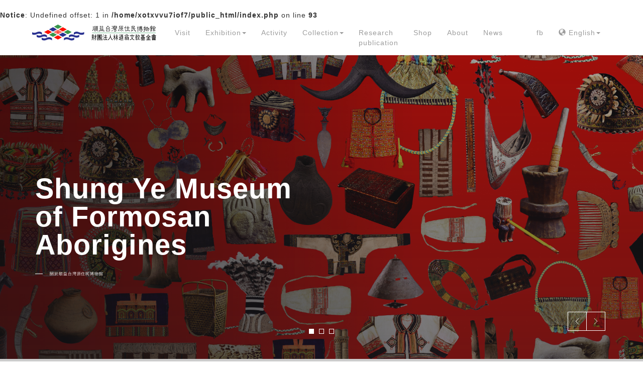

--- FILE ---
content_type: text/html; charset=utf-8
request_url: https://www.museum.org.tw/?id=129&lang=en-US
body_size: 2548
content:


<br />
<b>Notice</b>:  Undefined offset: 1 in <b>/home/xotxvvu7iof7/public_html/index.php</b> on line <b>93</b><br />

<html>
<head>
<!-- Required meta tags -->
    <title>順益台灣原住民博物館</title>
    <meta name="description"  content="博物館於1994年6月正式開幕，除了積極從事台灣原住民族文物蒐藏保存、研究之外，也藉由多樣化的教育活動促進台灣原住民族文化的推廣，館內的常設展及特展忠實呈現了台灣原住民族的豐富的物質文化。" />

    <meta charset="utf-8">
    <meta name="viewport" content="width=device-width, initial-scale=1">
    <!-- Global site tag (gtag.js) - Google Analytics -->
<script async src="https://www.googletagmanager.com/gtag/js?id=G-9TFBXF8ELD"></script>
<script>
  window.dataLayer = window.dataLayer || [];
  function gtag(){dataLayer.push(arguments);}
  gtag('js', new Date());

  gtag('config', 'G-9TFBXF8ELD');
</script><!-- Bootstrap CSS -->
    <link rel='stylesheet' href='https://cdnjs.cloudflare.com/ajax/libs/twitter-bootstrap/3.3.7/css/bootstrap.min.css'>
    <link href="https://cdnjs.cloudflare.com/ajax/libs/select2/4.0.4/css/select2.min.css" rel="stylesheet" />
    <link rel="stylesheet" href="https://cdnjs.cloudflare.com/ajax/libs/normalize/5.0.0/normalize.min.css">
    <link rel="stylesheet" href="scss/style.css">
    <link rel="stylesheet" href="scss/index.css">
</head> 
<body>  
    <!-- header --> 
        <nav class="navbar navbar-inverse">
        <div class="container">
            <div class="navbar-header"> 
            <button type="button" class="navbar-toggle" data-toggle="collapse" data-target="#myNavbar">
                <span class="icon-bar"></span> 
                <span class="icon-bar"></span> 
                <span class="icon-bar"></span>                        
            </button> 
            <a class="navbar-brand" href="index.php"><img src="img/SVG/logo.svg" alt="台灣原住民美術館" class="logo"></a>
            </div>
            <div class="collapse navbar-collapse" id="myNavbar">
            <ul class="nav navbar-nav"> 
                <li   ><a href="visit.php" alt="參觀">Visit</a></li>
                
                
                
                
              
                
                <li class="dropdown ">
                <a class="dropdown-toggle" data-toggle="dropdown" href="#">Exhibition<span class="caret"></span></a>
                <ul class="dropdown-menu">
                    <li  ><a href="exhibitions.php">permanent exhibition</a></li>
                    <li  ><a href="exhibition_all.php">Special Exhibition</a></li>
                    <li  ><a href="exhibition_before.php">Retrospective Exhibition</a></li>

                </ul>
                </li>

                <li  >
                    <a href="#"  class="dropdown-toggle"  data-toggle="dropdown">Activity</a>
                    <ul class="dropdown-menu">
                        <li  ><a href="educations.php" title="所有教育活動">All</a></li>
                        <li  ><a href="edu_children.php">幼兒園、安親班</a></li>
                        <li  ><a href="edu_for12.php">十二年國教</a></li>
                        <li  ><a href="edu_seniors.php">創齡活動</a></li>
                    

                    </ul>                     
                </li> 
                
                
                <li class="dropdown ">
                <a class="dropdown-toggle" data-toggle="dropdown" href="#">Collection<span class="caret"></span></a>
                <ul class="dropdown-menu">
                    <li  ><a href="about_collection_A.php">About Collection</a></li>
                    <li  ><a href="collections.php">Collection query</a></li>
                    <li style="display: none"><a href="#">Digital Collection</a></li>

                </ul>
                </li>

                
                
              
                
                
                <li ><a href="publications.php" >Research <br>publication</a></li>
                <li style="display: none"><a href="#">Join us</a></li>
                <li ><a href="shop.php">Shop</a></li>
                <li  ""><a href="about_A.php" title="about">About</a></li> 
                <li  ><a href="news.php" title="最新消息">News</a></li>
            </ul>
            <ul class="nav navbar-nav navbar-right">
                <li><a href="https://www.facebook.com/aborgines0609/" target="_blank" title="Facebook">fb</a></li>
                
                
                                    <li class="dropdown">
                    <a class="dropdown-toggle" data-toggle="dropdown" href="#"><span class="glyphicon glyphicon-globe"></span> English<span class="caret"></span></a>
                    <ul class="dropdown-menu">
                        <li><a href="?id=129&lang=zh-tw">中文</a></li>
                        <li><a href="?id=129&lang=ja-JP">日本語</a></li>
                    </ul>
                    </li>
                
                                
                
                
            </ul>
            </div>
        </div>
    </nav>    <!-- end header -->
<section>
    <div id="wrapper">
  <section class="slideshow" id="js-header">
        <div class="slideshow__slide js-slider-home-slide is-current" data-slide="1">
		<div class="slideshow__slide-background-parallax background-absolute js-parallax" data-speed="-1" data-position="top" data-target="#js-header">
			<div class="slideshow__slide-background-load-wrap background-absolute">
				<div class="slideshow__slide-background-load background-absolute">
					<div class="slideshow__slide-background-wrap background-absolute">
						<div class="slideshow__slide-background background-absolute">
							<div class="slideshow__slide-image-wrap background-absolute">
								<div class="slideshow__slide-image background-absolute" style="background-image: url('/uploads/home_carousel_files/202112301149109842.jpg');"></div>
							</div>
						</div>
					</div>
				</div>
			</div>
		</div>
		<div class="slideshow__slide-caption">
			<div class="slideshow__slide-caption-text">
				<div class="container js-parallax" data-speed="2" data-position="top" data-target="#js-header">
					<h1 class="slideshow__slide-caption-title" style="color: #fff">Shung Ye Museum <br>
                    of Formosan<br>
                    Aborigines</h1>
					<a class="slideshow__slide-caption-subtitle -load o-hsub -link" href="/about_A.php">
						<span class="slideshow__slide-caption-subtitle-label">關於順益台灣原住民博物館</span>
					</a>
				</div>
			</div>
		</div>
	</div>
	    <div class="slideshow__slide js-slider-home-slide is-current" data-slide="2">
		<div class="slideshow__slide-background-parallax background-absolute js-parallax" data-speed="-1" data-position="top" data-target="#js-header">
			<div class="slideshow__slide-background-load-wrap background-absolute">
				<div class="slideshow__slide-background-load background-absolute">
					<div class="slideshow__slide-background-wrap background-absolute">
						<div class="slideshow__slide-background background-absolute">
							<div class="slideshow__slide-image-wrap background-absolute">
								<div class="slideshow__slide-image background-absolute" style="background-image: url('/uploads/home_carousel_files/202112301150461932.jpg');"></div>
							</div>
						</div>
					</div>
				</div>
			</div>
		</div>
		<div class="slideshow__slide-caption">
			<div class="slideshow__slide-caption-text">
				<div class="container js-parallax" data-speed="2" data-position="top" data-target="#js-header">
					<h1 class="slideshow__slide-caption-title" style="color: #fff">Permanent 
 <br>
                   Exhibition</h1>
					<a class="slideshow__slide-caption-subtitle -load o-hsub -link" href="/exhibitions.php">
						<span class="slideshow__slide-caption-subtitle-label">常設展相關資訊</span>
					</a>
				</div>
			</div>
		</div>
	</div>
	    <div class="slideshow__slide js-slider-home-slide is-current" data-slide="3">
		<div class="slideshow__slide-background-parallax background-absolute js-parallax" data-speed="-1" data-position="top" data-target="#js-header">
			<div class="slideshow__slide-background-load-wrap background-absolute">
				<div class="slideshow__slide-background-load background-absolute">
					<div class="slideshow__slide-background-wrap background-absolute">
						<div class="slideshow__slide-background background-absolute">
							<div class="slideshow__slide-image-wrap background-absolute">
								<div class="slideshow__slide-image background-absolute" style="background-image: url('/uploads/home_carousel_files/202112301151338733.jpg');"></div>
							</div>
						</div>
					</div>
				</div>
			</div>
		</div>
		<div class="slideshow__slide-caption">
			<div class="slideshow__slide-caption-text">
				<div class="container js-parallax" data-speed="2" data-position="top" data-target="#js-header">
					<h1 class="slideshow__slide-caption-title" style="color: #fff">Collection</h1>
					<a class="slideshow__slide-caption-subtitle -load o-hsub -link" href="/collections.php">
						<span class="slideshow__slide-caption-subtitle-label">典藏品查詢</span>
					</a>
				</div>
			</div>
		</div>
	</div>
	    
    <div class="c-header-home_footer">
		<div class="o-container">
			<div class="c-header-home_controls -nomobile o-button-group">
				<div class="js-parallax is-inview" data-speed="1" data-position="top" data-target="#js-header">
					<button class="o-button -white -square -left js-slider-home-button js-slider-home-prev" type="button">
						<span class="o-button_label">
							<svg class="o-button_icon" role="img"><use xmlns:xlink="http://www.w3.org/1999/xlink" xlink:href="#arrow-prev"></use></svg>
						</span>
					</button>
					<button class="o-button -white -square js-slider-home-button js-slider-home-next" type="button">
						<span class="o-button_label">
							<svg class="o-button_icon" role="img"><use xmlns:xlink="http://www.w3.org/1999/xlink" xlink:href="#arrow-next"></use></svg>
						</span>
					</button>
				</div>
			</div>
		</div>
	</div>
   
    
  </section>
<div>
  
<svg xmlns="http://www.w3.org/2000/svg" display="none">
    <symbol viewBox="0 0 18 18" id="arrow-next">
        <path id="arrow-next-arrow.svg" d="M12.6,9L4,17.3L4.7,18l8.5-8.3l0,0L14,9l0,0l-0.7-0.7l0,0L4.7,0L4,0.7L12.6,9z"/>
    </symbol>
    <symbol viewBox="0 0 18 18" id="arrow-prev">
        <path id="arrow-prev-arrow.svg" d="M14,0.7L13.3,0L4.7,8.3l0,0L4,9l0,0l0.7,0.7l0,0l8.5,8.3l0.7-0.7L5.4,9L14,0.7z"/>
    </symbol>
</svg>



</section>

    

    <section id="footer">
    <div class="container">
        <div class="col-md-4">
            <ul>
                <li>
                    <address style="margin-bottom: 0px">館址    111004 臺北市士林區至善路２段282號                    </address>        
                </li>
                <li>電話     <a href="tel:0228412611">(02)2841-2611</a></li>
            </ul>
        </div> 
        <div class="col-md-4">
            <ul>
                <li>開館    週二至週日09:00～17:00</li>
                <li>休館    週一暨每年農曆春節假期</li>
            </ul>
        </div> 
        <div class="col-md-4">
            <ul>
                
                <a href="https://www.facebook.com/aborgines0609/" target="_blank" title="FACEBOOK">
                    <img src="img/SVG/facebook2.png" alt="Facebook" width="40px">
                </a>
                <a href="https://lin.ee/iFAiM3u" target="_blank" title="add line">
                    <img src="img/SVG/line-01.png" alt="line" width="40px">
                </a>
                
            </ul>
        </div>    
    </div>
    
 
</section>
<script src="https://ajax.googleapis.com/ajax/libs/jquery/3.5.1/jquery.min.js"></script>
<script src="https://maxcdn.bootstrapcdn.com/bootstrap/3.4.1/js/bootstrap.min.js"></script>
<script src='https://cdnjs.cloudflare.com/ajax/libs/bootstrap-multiselect/0.9.13/js/bootstrap-multiselect.min.js'></script>
<script src="js/collect.js"></script>
<script src="js/main.js"></script>
<script src="js/index.js"></script>




 
</body>
    


</html> 

--- FILE ---
content_type: text/css
request_url: https://www.museum.org.tw/scss/style.css
body_size: 2853
content:
body{position:relative}a:hover{text-decoration:none}h1,h2,h3{color:#aa8f65;font-weight:lighter}p{line-height:1.8em}h5{line-height:1.8em}a{color:#333}address{margin-bottom:0px !important}@media (max-width: 768px){h3{font-size:1.2em}}a{color:#333}a:hover{color:#aa8f65}body{background-color:#fff;letter-spacing:1px}ul{padding-left:0px}ul li{list-style:none;line-height:1.8em}img{max-width:100%}.color-major1{color:#aa8f65}.mobuse{display:none}@media (max-width: 768px){.mobuse{display:block}}@media (max-width: 768px){.webuse{display:none}}.list-number li{list-style:decimal}.navbar{z-index:100;position:sticky;top:0px;margin-bottom:0px !important}.navbar-brand{padding:9px;margin-right:1vw}.navbar-nav .active a{background-color:#aa8f65 !important;color:#fff !important}.navbar-nav .active a:hover{background-color:#856e4c !important;color:#fff !important}.navbar-inverse{background-color:#fff;border:#fff}.navbar-toggle{background-color:#aa8f65;border:none}.navbar-nav>li>a:hover{color:#aa8f65 !important}.logo{max-height:36px;height:100%}button{background-color:#aa8f65;color:#fff;border:#aa8f65;padding:6px 14px;margin:6px 0px}.banner-major{height:300px;background-size:cover;position:relative}.banner-title{font-size:5em;color:#fff;font-weight:bold;-webkit-text-stroke:1px #aa8f65}@media (max-width: 768px){.banner-title{font-size:3em;font-style:italic}}.banner-title2{margin:0px auto 3vh auto}@media (max-width: 768px){.banner-title2{margin:0px auto 14px auto}}.banner-title3{writing-mode:vertical-lr;text-orientation:mixed;margin-top:-5vh;background-color:#fff;position:absolute;bottom:0px;font-size:4em}.banner-edu .img{height:26vh;width:100%;background-size:cover;background-position:center}.banner-news{background-color:#241415;height:300px;background-image:url(../img/1x/bg-news.png);background-size:60vw;background-position:right center;background-repeat:no-repeat;position:relative}.banner-news .title{position:absolute;bottom:20%;font-size:3em;padding:0px}.bguse{position:absolute;right:0px;height:300px;width:80%}.sidebar-collect{width:30%;float:left;background-color:#f5f5f5;overflow:scroll}@media (max-width: 768px){.sidebar-collect{width:100%;height:auto}}.btn-forcollect.active{background:red !important}.btn-download{border-radius:5px;margin:0px 10px}.content-boxr{width:70%;float:left;padding-left:3%;padding-bottom:6vh}@media (max-width: 768px){.content-boxr{width:100%;padding-left:0%}}.content-cutgray{background-color:#f5f5f5;width:30vw;z-index:-1;height:100%;position:absolute}@media (max-width: 1200px){.content-cutgray{width:30vw}}@media (max-width: 768px){.content-cutgray{display:none}}#about-collect{position:relative;min-height:70vh;padding:0;margin:0;list-style:none;display:-webkit-box;display:-moz-box;display:-ms-flexbox;display:-webkit-flex;display:flex;-webkit-flex-flow:row wrap;justify-content:space-around}.collect-img-1{width:80%}.collect-major-l{width:150%;margin-left:-120%;float:left;background-color:#aa8f65;padding:3% 0px 0px 120%;color:#fff;font-size:18px;line-height:38px}.collect-major-l a{color:#fff !important}.collect-major-l a ::hover{font-weight:bold;color:#fff !important}.collect-major-r{width:70%;float:left;padding-left:5vw;padding-bottom:10vh}.collect-major-r h2{font-size:4.5em;font-weight:bold;text-transform:uppercase}.collect-major-r .l{width:100%;float:left}.collect-major-r .l2{width:60%}.collect-major-r .r{width:100%;float:left}.collect-major-r .r sapn{color:#aa8f65}.collect-bg-1{position:absolute;right:0px;width:40%;z-index:-1;top:6vh}.collect-bg-2{position:absolute;right:0px;width:30%;z-index:-1;top:6vh;opacity:0.6}.collect-info{width:50%;float:left}.collect-info h4{font-size:34px;color:#aa8f65;font-weight:normal}@media (max-width: 768px){.collect-info{width:100%}}.collect-ul{line-height:2em;padding-left:0px}.collect-img{width:50%;float:left;margin-bottom:3em}.collect-img img{width:100%}@media (max-width: 768px){.collect-img{width:100%}}.collect-destro{width:100%;margin-bottom:10vh}.collect-box{width:30%;margin:1.5%;float:left;position:relative;border-bottom:3px solid #333}@media (max-width: 768px){.collect-box{width:47%}}.collect-box-img{height:200px;background-position:center center;overflow:hidden;background-size:cover;background-image:url("../img/SVG/bg-forp.svg")}.collect-box-img:hover{background-size:120%;background-repeat:no-repeat;background-color:#000}@media (max-width: 768px){.collect-box-img{height:150px}}.collect-box-img.forexh{height:150px}.collect-box a h6{font-size:4em;right:0px;font-weight:bold;font-style:italic;position:absolute;bottom:-10px}.policy-box{position:relative;list-style:none;display:-webkit-box;display:-moz-box;display:-ms-flexbox;display:-webkit-flex;display:flex;-webkit-flex-flow:row wrap;justify-content:space-around}.policy-box .item{width:23%;background-color:#f5f5f5;color:#aa8f65;padding:15px;margin:1%;border-radius:10px}.exh{position:relative;display:inline-block}.exh-box{position:relative;height:auto;display:inline-block;width:100%;min-height:30vh}.exh-box img.act{height:100%;width:70%;background-size:cover}.exh-box-img{height:120px}.exh-box-title{height:30px;width:72%;line-height:18px}.exh-box-number{-webkit-text-stroke:1px #333 !important;color:white !important}.exh-box .normal{background-color:#ababab;height:120px;position:relative;width:80%;float:right;background-size:cover;background-position:center center;margin-bottom:1%;background-blend-mode:screen}.exh-box .normal:hover{background-blend-mode:normal}.exh-box .normal h5{position:absolute;left:-5%;font-size:3em;font-style:italic;font-weight:lighter;color:#aa8f65}.exh-box .act{float:right;position:absolute;right:0px;top:0px;z-index:-2;max-height:30vh}.exh-dateinfo{position:absolute;bottom:0px}.exh-dateinfo .title{padding:0px}.exh h3{position:absolute;left:0px;background:#fff;padding:8px}.exh-img{width:80%;float:left}.exh-maps{width:20%;float:left;padding-left:10px}.exh-tag{background-color:#aa8f65;color:#fff;display:inline-block;padding:6px 14px}.year a{font-size:4em;color:#aa8f65;float:left;font-style:italic;padding:10px}.breadcrumb{background-color:#fff;padding:0px}@media (max-width: 768px){.breadcrumb{font-size:12px}}#footer{background-color:#ccc;color:#333;padding:4vh 0px;width:100%;position:absolute}.pagination li span{color:#ccc}.pagination li a{color:#ccc}.pagination li a:hover{background-color:#aa8f65;color:#fff}.pagination.active span{background-color:#aa8f65 !important}.search-box{background-color:#e1e1e1;padding:1em;margin:10px;border-radius:4px}.cf:before,.cf:after{content:"";display:table}.cf:after{clear:both}.cf{zoom:1}.search-wrapper{width:100%;margin:10px 0px}.search-wrapper input{width:75%;height:40px;padding:10px 5px;float:left;font:bold 15px;border:0;background:#EEE;border-radius:3px 0 0 3px}.search-wrapper input:focus{outline:0;background:#fff;box-shadow:0 0 2px rgba(0,0,0,0.8) inset}.search-wrapper input::-webkit-input-placeholder{color:#999;font-weight:normal;font-style:italic}.search-wrapper input:-moz-placeholder{color:#999;font-weight:normal;font-style:italic}.search-wrapper input:-ms-input-placeholder{color:#999;font-weight:normal;font-style:italic}.search-wrapper button{overflow:visible;position:relative;float:right;border:0;padding:0;cursor:pointer;height:40px;margin:0px;width:25%;font:bold 15px/40px;color:white;text-transform:uppercase;background:#aa8f65;border-radius:0 3px 3px 0;text-shadow:0 -1px 0 rgba(0,0,0,0.3)}.search-wrapper button:hover{background:#aa8f65}.search-wrapper button:active,.search-wrapper button:focus{background:#aa8f65;outline:0}.search-wrapper button:before{content:'';position:absolute;border-width:8px 8px 8px 0;border-style:solid solid solid none;border-color:transparent #aa8f65 transparent;top:12px;left:-6px}.search-wrapper button:hover:before{border-right-color:#aa8f65}.search-wrapper button:focus:before,.search-wrapper button:active:before{border-right-color:#aa8f65}.search-wrapper button::-moz-focus-inner{border:0;padding:0}#multiselect{width:100%}.multiselect{width:100%}body .dropdown-menu{border-radius:0}body .multiselect-native-select{position:relative}body .multiselect-native-select select{border:0 !important;clip:rect(0 0 0 0) !important;height:1px !important;margin:-1px -1px -1px -3px !important;overflow:hidden !important;padding:0 !important;position:absolute !important;width:1px !important;left:50%;top:30px}body .multiselect-container{position:absolute;list-style-type:none;margin:0;width:100%;padding:0}body .multiselect-container .input-group{margin:5px}body .multiselect-container li{padding:0}body .multiselect-container li .multiselect-all label{font-weight:700}body .multiselect-container li a{padding:0}body .multiselect-container li a label{margin:0;height:100%;cursor:pointer;font-weight:400;padding:3px 20px 3px 40px}body .multiselect-container li a label input[type=checkbox]{margin-bottom:5px}body .multiselect-container li a label.radio{margin:0}body .multiselect-container li a label.checkbox{margin:0}body .multiselect-container li.multiselect-group label{margin:0;padding:3px 20px 3px 20px;height:100%;font-weight:700}body .multiselect-container li.multiselect-group-clickable label{cursor:pointer}body .btn-group{width:100%}body .btn-group .btn-group .multiselect.btn{border-top-left-radius:4px;border-bottom-left-radius:4px}body .form-inline .multiselect-container label.checkbox{padding:3px 20px 3px 40px}body .form-inline .multiselect-container label.radio{padding:3px 20px 3px 40px}body .form-inline .multiselect-container li a label.checkbox input[type=checkbox]{margin-left:-20px;margin-right:0}body .form-inline .multiselect-container li a label.radio input[type=radio]{margin-left:-20px;margin-right:0}body .btn{border-radius:0;padding:10px 0}body .btn-primary{border:none;border-radius:0;padding:11px 15px;text-transform:uppercase}.carousel-showmanymoveone .carousel-control{width:4%;background-image:none}.carousel-showmanymoveone .carousel-control.left{margin-left:15px}.carousel-showmanymoveone .carousel-control.right{margin-right:15px}.carousel-showmanymoveone .cloneditem-1,.carousel-showmanymoveone .cloneditem-2,.carousel-showmanymoveone .cloneditem-3{display:none}@media all and (min-width: 768px){.carousel-showmanymoveone .carousel-inner>.active.left,.carousel-showmanymoveone .carousel-inner>.prev{left:-50%}.carousel-showmanymoveone .carousel-inner>.active.right,.carousel-showmanymoveone .carousel-inner>.next{left:50%}.carousel-showmanymoveone .carousel-inner>.left,.carousel-showmanymoveone .carousel-inner>.prev.right,.carousel-showmanymoveone .carousel-inner>.active{left:0}.carousel-showmanymoveone .carousel-inner .cloneditem-1{display:block}}@media all and (min-width: 768px) and (transform-3d), all and (min-width: 768px) and (-webkit-transform-3d){.carousel-showmanymoveone .carousel-inner>.item.active.right,.carousel-showmanymoveone .carousel-inner>.item.next{transform:translate3d(50%, 0, 0);left:0}.carousel-showmanymoveone .carousel-inner>.item.active.left,.carousel-showmanymoveone .carousel-inner>.item.prev{transform:translate3d(-50%, 0, 0);left:0}.carousel-showmanymoveone .carousel-inner>.item.left,.carousel-showmanymoveone .carousel-inner>.item.prev.right,.carousel-showmanymoveone .carousel-inner>.item.active{transform:translate3d(0, 0, 0);left:0}}@media all and (min-width: 992px){.carousel-showmanymoveone .carousel-inner>.active.left,.carousel-showmanymoveone .carousel-inner>.prev{left:-25%}.carousel-showmanymoveone .carousel-inner>.active.right,.carousel-showmanymoveone .carousel-inner>.next{left:25%}.carousel-showmanymoveone .carousel-inner>.left,.carousel-showmanymoveone .carousel-inner>.prev.right,.carousel-showmanymoveone .carousel-inner>.active{left:0}.carousel-showmanymoveone .carousel-inner .cloneditem-2,.carousel-showmanymoveone .carousel-inner .cloneditem-3{display:block}}@media all and (min-width: 992px) and (transform-3d), all and (min-width: 992px) and (-webkit-transform-3d){.carousel-showmanymoveone .carousel-inner>.item.active.right,.carousel-showmanymoveone .carousel-inner>.item.next{transform:translate3d(25%, 0, 0);left:0}.carousel-showmanymoveone .carousel-inner>.item.active.left,.carousel-showmanymoveone .carousel-inner>.item.prev{transform:translate3d(-25%, 0, 0);left:0}.carousel-showmanymoveone .carousel-inner>.item.left,.carousel-showmanymoveone .carousel-inner>.item.prev.right,.carousel-showmanymoveone .carousel-inner>.item.active{transform:translate3d(0, 0, 0);left:0}}.title{padding:28px;display:table-cell;position:relative;vertical-align:middle;text-align:center}.news .box{background-color:#f5f5f5;margin-top:4em;position:relative;border-top:5px solid #aa8f65;min-height:210px}.news .box .title{position:absolute;top:-5em;color:#aa8f65;left:0px;padding-left:0px}.news-left{width:60%;float:left;padding-right:5%}@media (max-width: 768px){.news-left{width:100%}}.news-right{width:40%;float:left}.news-right .box .list{padding:3% 4%}.news-right .box .list .type{text-align:right;color:#aa8f65;float:right}.news-right .box .list .date{color:#b5b5b5;font-size:18px;font-weight:lighter;font-style:italic}@media (max-width: 768px){.news-right{width:100%}}.flexbox{display:flex;min-height:65vh}@media (max-width: 768px){.flexbox{flex-direction:column-reverse}}.content-padding{padding-bottom:10vh}@media (max-width: 768px){.collecuse{flex-direction:column}}.nav .nav-stacked .left-submenu .active{margin-left:20px}.left-menu h6{color:#aa8f65;padding-bottom:10px;border-bottom:1px solid #aa8f65;text-align:center}.nav-pills>li.active>a,.nav-pills>li.active>a:focus,.nav-pills>li.active>a:hover{background-color:#aa8f65 !important}.nav-pills>li.active>a{background-color:#aa8f65 !important}.visit-box .container{display:flex}@media (max-width: 768px){.visit-box .container{flex-direction:column}}.visit-box .container .visit-title{flex:1}.visit-box .container .visit-content{flex:5}.sticky{position:fixed;top:0;width:100%}.sticky+.content{padding-top:60px}.nav-stacked>li>ul>li{padding-left:6%}.nav-stacked>li>ul>li+.active{background-color:#e2e2e2;color:#aa8f65;font-weight:bold} 
/*# sourceMappingURL=style.css.map */


--- FILE ---
content_type: text/css
request_url: https://www.museum.org.tw/scss/index.css
body_size: 4437
content:
.pagination{position:absolute !important;width:100%;text-align:center;right:0;padding:0 !important;bottom:30px;z-index:999}.pagination__item{cursor:pointer;display:inline-block;white-space:nowrap;font-size:0;width:10px;height:10px;border:1px solid #fff;margin:0 5px;transition:.2s ease-in-out}.pagination__item.is-current,.pagination__item:hover{background-color:#fff}.background-absolute{position:absolute;top:0;right:0;bottom:0;left:0;background-position:center;background-size:cover}.slideshow{position:relative;color:#ffffff;background-color:#1e1e22;overflow:hidden;height:84vh;min-height:400px}.slideshow__slide{visibility:hidden;transition:visibility 0s 1.7s}.slideshow__slide.is-current{visibility:visible;transition-delay:0s}@media (max-width: 699px){.slideshow .slideshow__slide{position:absolute;top:0;right:0;bottom:0;left:0}}@media (min-width: 700px){.slideshow .slideshow__slide{position:absolute;top:0;right:0;bottom:0;left:0}}.slideshow__slide-background-load-wrap{transition:transform 0.9s cubic-bezier(0.4, 0, 0.2, 1);transform:translate3d(0, 100%, 0);overflow:hidden}.is-loaded .slideshow__slide-background-load-wrap{transform:translate3d(0, 0, 0);transition-delay:0s}.slideshow__slide.is-prev .slideshow__slide-background-parallax,.slideshow__slide.is-next .slideshow__slide-background-parallax{transform:none !important}.slideshow__slide.is-prev-section .slideshow__slide-background-parallax,.slideshow__slide.is-next-section .slideshow__slide-background-parallax{transform:none !important}.slideshow__slide-background-load{transition:transform 0.9s cubic-bezier(0.4, 0, 0.2, 1);transform:translate3d(0, -50%, 0)}.is-loaded .slideshow__slide-background-load{transform:translate3d(0, 0, 0)}.slideshow__slide-background-wrap{transition:-webkit-transform 1.2s cubic-bezier(0.4, 0, 0.2, 1) 0.5s;transition:transform 1.2s cubic-bezier(0.4, 0, 0.2, 1) 0.5s;transition:transform 1.2s cubic-bezier(0.4, 0, 0.2, 1) 0.5s,-webkit-transform 1.2s cubic-bezier(0.4, 0, 0.2, 1) 0.5s;-webkit-transform:translate3d(0, 0, 0);transform:translate3d(0, 0, 0)}.slideshow__slide.is-prev .slideshow__slide-background-wrap{-webkit-transform:translate3d(0, -100%, 0);transform:translate3d(0, -100%, 0)}.slideshow__slide.is-next .slideshow__slide-background-wrap{-webkit-transform:translate3d(0, 100%, 0);transform:translate3d(0, 100%, 0)}.slideshow__slide.is-prev-section .slideshow__slide-background-wrap{-webkit-transform:translate3d(0, -100%, 0);transform:translate3d(0, -100%, 0);transition:none}.slideshow__slide.is-next-section .slideshow__slide-background-wrap{-webkit-transform:translate3d(0, 100%, 0);transform:translate3d(0, 100%, 0);transition:none}.slideshow__slide-background{transition:transform 0.6s cubic-bezier(0.4, 0, 0.2, 1) 1.5s;transform:scale(1);overflow:hidden}.slideshow__slide.is-prev .slideshow__slide-background,.slideshow__slide.is-next .slideshow__slide-background{transform:scale(0.5);transition-delay:0s}.slideshow__slide.is-prev-section .slideshow__slide-background,.slideshow__slide.is-next-section .slideshow__slide-background{transform:scale(0.5);transition-delay:0s;transition:none}.slideshow__slide-image-wrap{transition:transform 1.2s cubic-bezier(0.4, 0, 0.2, 1) 0.6s;transform:translate3d(0, 0, 0)}.slideshow__slide.is-prev .slideshow__slide-image-wrap{transform:translate3d(0, 50%, 0)}.slideshow__slide-image{transition:transform 0.6s cubic-bezier(0.4, 0, 0.2, 1) 1.5s;transform:scale(1)}.slideshow__slide.is-prev .slideshow__slide-image,.slideshow__slide.is-next .slideshow__slide-image{transform:scale(1.25);transition-delay:0s}.slideshow__slide.is-prev-section .slideshow__slide-image,.slideshow__slide.is-next-section .slideshow__slide-image{transform:scale(1.25);transition-delay:0s;transition:none}.slideshow__slide-image::before,.slideshow__slide-image::after{content:"";position:absolute;top:0;right:0;bottom:0;left:0;opacity:0.35}.slideshow__slide-image::before{background-color:#1e1e22}.slideshow__slide-image::after{background:linear-gradient(to bottom, transparent 0%, #1e1e22 100%)}.slideshow__slide.is-prev .slideshow_container,.slideshow__slide.is-next .slideshow_container{transform:none !important}.slideshow__slide.is-prev-section .slideshow_container,.slideshow__slide.is-next-section .slideshow_container{transform:none !important}.slideshow__slide-caption-text{position:relative;height:100%;padding-top:33vh;transition:transform 1.2s cubic-bezier(0.4, 0, 0.2, 1) 0.4s;transform:translate3d(0, 0, 0)}.slideshow__slide.is-prev .slideshow__slide-caption-text{transform:translate3d(0, -100%, 0)}.slideshow__slide.is-next .slideshow__slide-caption-text{transform:translate3d(0, 100%, 0)}.slideshow__slide.is-prev-section .slideshow__slide-caption-text{transform:translate3d(0, -100%, 0);transition:none}.slideshow__slide.is-next-section .slideshow__slide-caption-text{transform:translate3d(0, 100%, 0);transition:none}.slideshow__slide-caption{position:relative;height:100%;transform:translate3d(0, 100%, 0);transition:transform 1s cubic-bezier(0.4, 0, 0.2, 1) 0.1s}.is-loaded .slideshow__slide-caption{transform:translate3d(0, 0, 0)}.slideshow__slide-caption-title{line-height:1}@media (max-height: 500px){.slideshow__slide-caption-title{margin-bottom:0 !important}}@media (max-width: 699px){.slideshow__slide-caption-title{font-size:40px;margin-bottom:150px}.slideshow.-full .slideshow__slide-caption-title{margin-bottom:30px}}@media (min-width: 700px){.slideshow__slide-caption-title{font-size:5.625rem;margin-bottom:1.25rem}}@media (min-width: 700px) and (max-width: 749px) {.slideshow__slide-caption-title{font-size:4.375rem}}@media (min-width: 1600px){.slideshow__slide-caption-title{font-size:6.25rem}}.slideshow__slide-caption-title.-full{width:100%}.slideshow__slide-caption-subtitle{display:inline-block;padding:1.875rem 0}.slideshow__slide-caption-subtitle.-load{transition:-webkit-transform 0.9s cubic-bezier(0.4, 0, 0.2, 1) 0.4s;transition:transform 0.9s cubic-bezier(0.4, 0, 0.2, 1) 0.4s;transition:transform 0.9s cubic-bezier(0.4, 0, 0.2, 1) 0.4s,-webkit-transform 0.9s cubic-bezier(0.4, 0, 0.2, 1) 0.4s;-webkit-transform:translate3d(0, 3.75rem, 0);transform:translate3d(0, 3.75rem, 0)}.is-loaded .slideshow__slide-caption-subtitle.-load{-webkit-transform:translate3d(0, 0, 0);transform:translate3d(0, 0, 0)}body[data-route-option="prev-section"] .slideshow__slide-caption-subtitle.-load,body[data-route-option="next-section"] .slideshow__slide-caption-subtitle.-load{-webkit-transform:translate3d(0, 0, 0);transform:translate3d(0, 0, 0)}.slideshow__slide-caption-subtitle-label{transition:transform 0.3s cubic-bezier(0.4, 0, 0.2, 1);transform:translateZ(0);display:inline-block}.o-hsub.-link:hover .slideshow__slide-caption-subtitle-label,.o-hsub-wrap:hover .slideshow__slide-caption-subtitle-label{transform:translateX(20px)}.c-header-home_heading{line-height:1}@media (max-height: 500px){.c-header-home_heading{margin-bottom:0 !important}}@media (max-width: 699px){.c-header-home_heading{font-size:40px;margin-bottom:150px}.c-header-home.-full .c-header-home_heading{margin-bottom:30px}}@media (min-width: 700px){.c-header-home_heading{font-size:5.625rem;margin-bottom:1.25rem}}@media (min-width: 700px) and (max-width: 749px){.c-header-home_heading{font-size:4.375rem}}@media (min-width: 1600px){.c-header-home_heading{font-size:6.25rem}}.c-header-home_heading.-full{width:100%}.c-header-home_subheading{display:inline-block;padding:1.875rem 0}.c-header-home_subheading.-load{transition:transform 0.9s cubic-bezier(0.4, 0, 0.2, 1) 0.4s;transform:translate3d(0, 3.75rem, 0)}.is-loaded .c-header-home_subheading.-load{transform:translate3d(0, 0, 0)}body[data-route-option="prev-section"] .c-header-home_subheading.-load,body[data-route-option="next-section"] .c-header-home_subheading.-load{transform:translate3d(0, 0, 0)}.c-header-home_footer{z-index:3;position:absolute;right:0;bottom:0;left:0}.c-header-home_controls,.c-header-home_buttons{margin-left:0;letter-spacing:normal;font-size:0;transition:-webkit-transform 0.6s cubic-bezier(0.4, 0, 0.2, 1);transition:transform 0.6s cubic-bezier(0.4, 0, 0.2, 1);transition:transform 0.6s cubic-bezier(0.4, 0, 0.2, 1),-webkit-transform 0.6s cubic-bezier(0.4, 0, 0.2, 1);-webkit-transform:translate3d(0, 100%, 0);transform:translate3d(0, 100%, 0)}@media (max-width: 699px){.c-header-home_controls,.c-header-home_buttons{padding-bottom:40px}}@media (min-width: 700px){.c-header-home_controls,.c-header-home_buttons{padding-bottom:5.625rem}}@media (min-width: 700px) and (max-width: 749px){.c-header-home_controls,.c-header-home_buttons{padding-bottom:3.75rem}}.is-loaded .c-header-home_controls,.is-loaded .c-header-home_buttons{-webkit-transform:translate3d(0, 0, 0);transform:translate3d(0, 0, 0)}body[data-route-option="prev-section"] .c-header-home_controls,body[data-route-option="prev-section"] .c-header-home_buttons,body[data-route-option="next-section"] .c-header-home_controls,body[data-route-option="next-section"] .c-header-home_buttons{-webkit-transform:translate3d(0, 0, 0);transform:translate3d(0, 0, 0)}.c-header-home_controls{transition-delay:0.65s}@media (min-width: 700px){.c-header-home_controls{float:left}}.c-header-home_buttons{transition-delay:0.75s}@media (max-width: 699px){.c-header-home_buttons{margin-left:-20px;margin-right:-20px}}@media (min-width: 1000px){.c-header-home_buttons{float:right}}@media (max-width: 699px){.c-header-home_button{width:50% !important}}@media (min-width: 700px){.c-header-home_button{width:15.625rem}}button,.c-header-filters_button,.o-button{display:inline-block;overflow:visible;margin:0;padding:0;outline:0;border:0;background:none;color:inherit;vertical-align:middle;text-align:center;text-decoration:none;text-transform:none;font:inherit;line-height:normal;cursor:pointer;-webkit-user-select:none;-moz-user-select:none;-ms-user-select:none;user-select:none}button:hover,.c-header-filters_button:hover,.o-button:hover{text-decoration:none}@media (min-width: 1200px){body{height:100%}}@media (min-width: 1200px){.o-scroll{height:100%}}::-moz-selection{background:#0084c0;color:#ffffff}::selection{background:#0084c0;color:#ffffff}img,svg{max-width:100%}a,.o-link{color:#333;transition:color 0.3s cubic-bezier(0.4, 0, 0.2, 1)}a:hover,.o-link:hover{color:#13097c}a.-normal,.o-link.-normal{color:currentColor;text-decoration:none}a.-normal:hover,.o-link.-normal:hover{text-decoration:underline}a.-blue:hover,.o-link.-blue:hover{text-decoration:none;color:#0084c0}a.-hover,.o-link.-hover{position:relative;text-decoration:none;color:#ffffff}a.-hover::after,.o-link.-hover::after{content:"";position:absolute;bottom:-1px;right:0;left:0;border-bottom:1px solid;transform:scaleX(0);transition:transform 0.45s cubic-bezier(0.4, 0, 0.2, 1);transform-origin:center left}a.-hover:hover::after,.o-link.-hover:hover::after{transform:scaleX(1)}.o-wrap{overflow:hidden}.o-page.-anim{transform:translate3d(0, 9.375rem, 0);transition:transform 0.6s cubic-bezier(0.4, 0, 0.2, 1)}.is-loaded .o-page.-anim{transform:translate3d(0, 0, 0)}.o-barba,.o-barba_container{height:100%}strong{font-weight:700}.js-parallax{transform:translateZ(0);will-change:transform}.scroll-content{overflow:hidden}.o-blockquote.-nomargin{margin:0}.o-action-link{display:block;padding-top:12.8125rem;padding-bottom:7.5rem;text-align:center;text-decoration:none;font-weight:700}@media (max-width: 699px){.o-action-link{font-size:40px;padding-top:120px}}@media (max-width: 1199px){.o-action-link{color:#1e1e22}}@media (min-width: 700px){.o-action-link{font-size:5.625rem}}@media (min-width: 1200px){.o-action-link{color:#ffffff}}.o-action-link:hover{color:#ffffff}.o-action-link_label{display:inline-block;position:relative}.o-action-link_label::after{content:"";position:absolute;right:0;bottom:0;left:0;border-bottom:0.1875rem solid;transform:scaleX(0);transform-origin:center left;transition:transform 0.6s cubic-bezier(0.4, 0, 0.2, 1)}.o-action-link:hover .o-action-link_label::after{transform:scaleX(1)}.o-h,h1,.o-h1,h2,.o-h2,h3,.o-h3,h4,.o-h4,h5,.o-h5,h6,.o-h6{font-weight:700;margin-top:0;line-height:1.1}@media (max-width: 699px){h1,.o-h1{font-size:26px}}@media (min-width: 700px){h1,.o-h1{font-size:60px}}@media (min-width: 1600px){h1,.o-h1{font-size:4.375rem}}@media (max-width: 1599px){h2,.o-h2{font-size:1.5625rem}}@media (min-width: 1600px){h2,.o-h2{font-size:2.25rem}}h3,.o-h3{font-size:1.5625rem}h4,.o-h4{font-size:1rem}h5,.o-h5{font-size:0.8125rem}h6,.o-h6{font-size:0.6875rem}.o-hsub{font-size:0.75rem;padding:1.25rem 0;display:inline-block;text-transform:uppercase;letter-spacing:0.12em;font-weight:500}.o-hsub::before{content:"";display:inline-block;vertical-align:middle;border-bottom:1px solid;width:1.5rem;background-color:#1e1e22;margin-right:1.125rem;transition:transform 0.3s cubic-bezier(0.4, 0, 0.2, 1);transform-origin:center left}.o-hsub.-link{color:#ffffff;text-decoration:none}.o-hsub.-link:hover::before,.o-hsub-wrap:hover .o-hsub.-link::before{transform:scaleX(1.5)}.o-hsub.-link.-dark{color:#1e1e22}.o-hsub.-link.-dark:hover{color:#1e1e22}.o-hsub.-h{vertical-align:middle}@media (max-width: 699px){.o-hsub.-h{display:block;margin-top:20px}}@media (min-width: 700px){.o-hsub.-h{margin-left:2.5rem}}.o-hsub_label{transition:transform 0.3s cubic-bezier(0.4, 0, 0.2, 1);transform:translateZ(0);display:inline-block}.o-hsub.-link:hover .o-hsub_label,.o-hsub-wrap:hover .o-hsub_label{transform:translateX(20px)}.is-loaded .o-loader{visibility:hidden;transition-delay:0.6s}.o-container{position:relative;margin:0 auto}@media (max-width: 699px){.o-container{padding-right:40px;padding-left:40px}.o-container.-small{padding-right:20px;padding-left:20px}}@media (min-width: 700px) and (max-width: 1599px){.o-container{padding-right:7.5rem;padding-left:7.5rem;max-width:140rem}}@media (min-width: 1600px){.o-container{padding-right:9.5625rem;padding-left:9.5625rem;max-width:144.125rem}}.o-section{position:relative}.o-section.-offset{margin-top:-9.375rem;background-color:#f6f6f6}.o-section.-padding{padding-top:7.5rem;padding-bottom:7.5rem}.o-section.-padding-top{padding-top:7.5rem}@media (max-width: 699px){.o-section.-bottom{padding-bottom:60px}}@media (min-width: 700px){.o-section.-bottom{padding-bottom:7.5rem}}.o-section.-left{margin-right:15rem}.o-section.-right{margin-left:15rem}.o-section.-left-large{margin-right:22.5rem}.o-section.-right.-padding{padding-left:9.5625rem}.o-section_image{position:relative;overflow:hidden}.o-section_image.-small{padding-bottom:57.144%}.o-section_image.-large{padding-bottom:55%}.o-section_image.-padding-left{margin-left:7.5rem}.o-section_image.-left{margin-right:15rem}@media (max-width: 1599px){.o-section_image.-left{margin-left:-7.5rem}}@media (min-width: 1600px){.o-section_image.-left{margin-left:-9.5625rem}}.o-section_image.-right{margin-left:15rem}@media (max-width: 1599px){.o-section_image.-right{margin-right:-7.5rem}}@media (min-width: 1600px){.o-section_image.-right{margin-right:-9.5625rem}}.o-section_image img{width:100%}.o-grid{margin-left:0;letter-spacing:normal;font-size:0}.o-grid.-margin{margin-left:-3.75rem}.o-grid_item{display:inline-block;padding-left:0;width:100%;vertical-align:top;font-size:1rem}@media (max-width: 699px){.o-grid_item.-button{width:100%}}@media (min-width: 700px) and (max-width: 999px){.o-grid_item.-button{margin-bottom:60px}}@media (min-width: 1000px){.o-grid_item.-button{width:18.75rem}}@media (max-width: 699px){.o-grid_item.-button-content{margin-bottom:30px}}@media (min-width: 700px) and (max-width: 999px){.o-grid_item.-button-content{margin-bottom:60px}}@media (min-width: 1000px){.o-grid_item.-button-content{width:calc(100% - 18.75rem)}}.o-grid.-margin .o-grid_item{padding-left:3.75rem}@media (min-width: 700px){.o-grid_item.-half{width:50%}}@media (min-width: 700px) and (max-width: 1199px){.o-grid_item.-half.-large{width:100%}}@media (min-width: 700px) and (max-width: 999px){.o-grid_item.-half.-medium{width:100%}}@media (min-width: 700px) and (max-width: 1199px){.o-grid_item.-third{width:50%}}@media (min-width: 1200px){.o-grid_item.-third{width:33.3333333333%}}.o-form{padding-bottom:11.25rem}@media (max-width: 699px){.o-form_item{margin-bottom:35px}}@media (min-width: 700px){.o-form_item{margin-bottom:2.9375rem}}.o-form_fieldset{padding:0;margin:0;border:0}@media (max-width: 699px){.o-form_fieldset{margin-bottom:20px}}@media (min-width: 700px){.o-form_fieldset{margin-bottom:3.75rem}}.o-form_button{text-align:right}.o-label{display:block;height:100%;color:#b3b3b3;letter-spacing:0.12em;text-transform:uppercase;padding:0.875rem;transition:color 0.3s cubic-bezier(0.4, 0, 0.2, 1)}@media (max-width: 699px){.o-label{font-size:9px}}@media (min-width: 700px){.o-label{font-size:0.5625rem}}.o-input-wrap .o-label{position:absolute;bottom:0;left:0;transition:color 0.3s cubic-bezier(0.4, 0, 0.2, 1),-webkit-transform 0.3s cubic-bezier(0.4, 0, 0.2, 1);transition:transform 0.3s cubic-bezier(0.4, 0, 0.2, 1),color 0.3s cubic-bezier(0.4, 0, 0.2, 1);transition:transform 0.3s cubic-bezier(0.4, 0, 0.2, 1),color 0.3s cubic-bezier(0.4, 0, 0.2, 1),-webkit-transform 0.3s cubic-bezier(0.4, 0, 0.2, 1)}.o-input:focus ~ .o-label,.o-select:focus ~ .o-label,.o-textarea:focus ~ .o-label,.o-label.is-active{-webkit-transform:translateY(-1.875rem);-ms-transform:translateY(-1.875rem);transform:translateY(-1.875rem)}.o-input.has-error ~ .o-label,.has-error.o-select ~ .o-label,.has-error.o-textarea ~ .o-label{color:#cc3d3d}.o-input-wrap{position:relative}.o-input,.o-select,.o-textarea{padding:0.875rem;background-color:transparent;border-bottom:1px solid #b3b3b3;transition:border-color 0.3s cubic-bezier(0.4, 0, 0.2, 1)}@media (max-width: 699px){.o-input,.o-select,.o-textarea{font-size:14px}}@media (min-width: 700px){.o-input,.o-select,.o-textarea{font-size:0.875rem}}.o-input::-webkit-input-placeholder,.o-select::-webkit-input-placeholder,.o-textarea::-webkit-input-placeholder{color:#b3b3b3}.o-input:-ms-input-placeholder,.o-select:-ms-input-placeholder,.o-textarea:-ms-input-placeholder{color:#b3b3b3}.o-input::placeholder,.o-select::placeholder,.o-textarea::placeholder{color:#b3b3b3}.o-input.-search,.-search.o-select,.-search.o-textarea{background-color:transparent;color:#ffffff;font-weight:700;border-bottom:none}@media (max-width: 699px){.o-input.-search,.-search.o-select,.-search.o-textarea{font-size:26px}}@media (min-width: 700px){.o-input.-search,.-search.o-select,.-search.o-textarea{font-size:3.75rem}}.o-input.-search::-webkit-input-placeholder,.-search.o-select::-webkit-input-placeholder,.-search.o-textarea::-webkit-input-placeholder{color:#000000}.o-input.-search:-ms-input-placeholder,.-search.o-select:-ms-input-placeholder,.-search.o-textarea:-ms-input-placeholder{color:#000000}.o-input.-search::placeholder,.-search.o-select::placeholder,.-search.o-textarea::placeholder{color:#000000}.-mobile .o-input.-search,.-mobile .-search.o-select,.-mobile .-search.o-textarea{font-size:26px;padding:0}.o-input.-search.-light,.-search.-light.o-select,.-search.-light.o-textarea{color:#1e1e22}.o-input.-search.-light::-webkit-input-placeholder,.-search.-light.o-select::-webkit-input-placeholder,.-search.-light.o-textarea::-webkit-input-placeholder{color:#b3b3b3}.o-input.-search.-light:-ms-input-placeholder,.-search.-light.o-select:-ms-input-placeholder,.-search.-light.o-textarea:-ms-input-placeholder{color:#b3b3b3}.o-input.-search.-light::placeholder,.-search.-light.o-select::placeholder,.-search.-light.o-textarea::placeholder{color:#b3b3b3}.o-input.has-error,.has-error.o-select,.has-error.o-textarea{border-color:#cc3d3d}.o-input:focus,.o-select:focus,.o-textarea:focus{outline:none}.o-input-line{display:block;position:absolute;right:0;bottom:0;left:0;border-bottom:1px solid #1e1e22;-webkit-transform:scaleX(0);-ms-transform:scaleX(0);transform:scaleX(0);transition:-webkit-transform 0.45s cubic-bezier(0.4, 0, 0.2, 1);transition:transform 0.45s cubic-bezier(0.4, 0, 0.2, 1);transition:transform 0.45s cubic-bezier(0.4, 0, 0.2, 1),-webkit-transform 0.45s cubic-bezier(0.4, 0, 0.2, 1);-webkit-transform-origin:center left;-ms-transform-origin:center left;transform-origin:center left}.o-input:focus ~ .o-input-line,.o-select:focus ~ .o-input-line,.o-textarea:focus ~ .o-input-line{-webkit-transform:scaleX(1);-ms-transform:scaleX(1);transform:scaleX(1)}.o-input-lines::before,.o-input-lines::after{content:"";position:absolute;bottom:0;border-right:1px solid #b3b3b3;height:0.375rem;transition:border-color 0.3s cubic-bezier(0.4, 0, 0.2, 1)}.o-input.has-error ~ .o-input-lines::before,.has-error.o-select ~ .o-input-lines::before,.has-error.o-textarea ~ .o-input-lines::before,.o-input.has-error ~ .o-input-lines::after,.has-error.o-select ~ .o-input-lines::after,.has-error.o-textarea ~ .o-input-lines::after{border-color:#cc3d3d}.o-input-lines::before{left:0;transition-delay:0.3s}.o-input-lines::after{right:0}.o-input:focus ~ .o-input-lines::before,.o-select:focus ~ .o-input-lines::before,.o-textarea:focus ~ .o-input-lines::before,.o-input:focus ~ .o-input-lines::after,.o-select:focus ~ .o-input-lines::after,.o-textarea:focus ~ .o-input-lines::after{border-color:#1e1e22}.o-input:focus ~ .o-input-lines::before,.o-select:focus ~ .o-input-lines::before,.o-textarea:focus ~ .o-input-lines::before{transition-delay:0s}.o-input:focus ~ .o-input-lines::after,.o-select:focus ~ .o-input-lines::after,.o-textarea:focus ~ .o-input-lines::after{transition-delay:0.3s}.o-checkbox,.o-radio{position:absolute;width:0;opacity:0}.o-checkbox:checked+.o-checkbox-label::after,.o-radio:checked+.o-checkbox-label::after,.o-checkbox:checked+.o-radio-label::after,.o-radio:checked+.o-radio-label::after{-webkit-transform:scale(1);-ms-transform:scale(1);transform:scale(1)}.o-checkbox-label,.o-radio-label{position:relative;display:inline-block;margin-right:0.5em;line-height:1.4;margin-right:4.0625rem;cursor:pointer;padding-top:0.125rem}@media (max-width: 699px){.o-checkbox-label,.o-radio-label{font-size:12px;padding-left:27px}}@media (min-width: 700px){.o-checkbox-label,.o-radio-label{font-size:0.875rem;padding-left:1.1875rem}}.o-checkbox-label.-uppsercase,.-uppsercase.o-radio-label{text-transform:uppercase}.o-checkbox-label::before,.o-radio-label::before,.o-checkbox-label::after,.o-radio-label::after{position:absolute;top:50%;left:0;display:inline-block;padding:0;content:"";border:1px solid;transition:border-color 0.3s cubic-bezier(0.4, 0, 0.2, 1)}@media (max-width: 699px){.o-checkbox-label::before,.o-radio-label::before,.o-checkbox-label::after,.o-radio-label::after{width:12px;height:12px;margin-top:-6px}}@media (min-width: 700px){.o-checkbox-label::before,.o-radio-label::before,.o-checkbox-label::after,.o-radio-label::after{margin-top:-0.28125rem;width:0.5625rem;height:0.5625rem}}.o-checkbox-label::after,.o-radio-label::after{width:0;height:0;border-style:solid;border-color:#1e1e22 transparent transparent transparent;-webkit-transform:scale(0);-ms-transform:scale(0);transform:scale(0);-webkit-transform-origin:top left;-ms-transform-origin:top left;transform-origin:top left;transition:-webkit-transform 0.3s cubic-bezier(0.4, 0, 0.2, 1);transition:transform 0.3s cubic-bezier(0.4, 0, 0.2, 1);transition:transform 0.3s cubic-bezier(0.4, 0, 0.2, 1),-webkit-transform 0.3s cubic-bezier(0.4, 0, 0.2, 1)}@media (max-width: 699px){.o-checkbox-label::after,.o-radio-label::after{border-width:12px 12px 0 0}}@media (min-width: 700px){.o-checkbox-label::after,.o-radio-label::after{border-width:0.5625rem 0.5625rem 0 0}}.o-checkbox-label.has-error::before,.has-error.o-radio-label::before{border-color:#cc3d3d}.o-checkbox-label_text{display:inline-block;transition:-webkit-transform 0.3s cubic-bezier(0.4, 0, 0.2, 1);transition:transform 0.3s cubic-bezier(0.4, 0, 0.2, 1);transition:transform 0.3s cubic-bezier(0.4, 0, 0.2, 1),-webkit-transform 0.3s cubic-bezier(0.4, 0, 0.2, 1);-webkit-transform:translateZ(0);transform:translateZ(0)}.o-checkbox-label:hover .o-checkbox-label_text,.o-radio-label:hover .o-checkbox-label_text{-webkit-transform:translateX(0.3125rem);-ms-transform:translateX(0.3125rem);transform:translateX(0.3125rem)}.o-radio-label::before,.o-radio-label::after{border-radius:50%;width:12px;height:12px}.o-radio-label::after{background-image:url("data:image/svg+xml,%3Csvg%20xmlns%3D%22http%3A%2F%2Fwww.w3.org%2F2000%2Fsvg%22%20version%3D%221.1%22%20x%3D%220%22%20y%3D%220%22%20width%3D%2213%22%20height%3D%2213%22%20viewBox%3D%220%200%2013%2013%22%20enable-background%3D%22new%200%200%2013%2013%22%20xml%3Aspace%3D%22preserve%22%3E%3Ccircle%20fill%3D%22%23424242%22%20cx%3D%226.5%22%20cy%3D%226.5%22%20r%3D%226.5%22%2F%3E%3C%2Fsvg%3E");background-size:6px;background-position:center;background-repeat:no-repeat;-webkit-transform:scale(0);-ms-transform:scale(0);transform:scale(0);-webkit-transform-origin:center;-ms-transform-origin:center;transform-origin:center;transition:-webkit-transform 0.45s cubic-bezier(0.4, 0, 0.2, 1);transition:transform 0.45s cubic-bezier(0.4, 0, 0.2, 1);transition:transform 0.45s cubic-bezier(0.4, 0, 0.2, 1),-webkit-transform 0.45s cubic-bezier(0.4, 0, 0.2, 1);border:none}.o-radio:checked+.o-radio-label::after{-webkit-transform:scale(1);-ms-transform:scale(1);transform:scale(1)}.o-select{position:relative;z-index:1;padding-right:2.5rem}.o-select:focus{border-bottom-color:#1e1e22}.o-select-wrap{position:relative}.o-select-wrap::after{position:absolute;top:0;right:0;bottom:0;z-index:2;width:2.5rem;background-image:url("data:image/svg+xml,%3Csvg%20xmlns%3D%22http%3A%2F%2Fwww.w3.org%2F2000%2Fsvg%22%20version%3D%221.1%22%20x%3D%220%22%20y%3D%220%22%20width%3D%2213%22%20height%3D%2211.3%22%20viewBox%3D%220%200%2013%2011.3%22%20enable-background%3D%22new%200%200%2013%2011.3%22%20xml%3Aspace%3D%22preserve%22%3E%3Cpolygon%20fill%3D%22%23b3b3b3%22%20points%3D%226.5%2011.3%203.3%205.6%200%200%206.5%200%2013%200%209.8%205.6%20%22%2F%3E%3C%2Fsvg%3E");background-position:center;background-size:10px;background-repeat:no-repeat;content:"";pointer-events:none}.o-textarea-wrap{position:relative}.o-textarea{min-height:9.375rem}.o-button{position:relative;display:inline-block;text-align:center;border:1px solid #1e1e22;white-space:nowrap;font-size:0;transition:background-color 0.3s cubic-bezier(0.4, 0, 0.2, 1),color 0.45s cubic-bezier(0.4, 0, 0.2, 1) 0.075s}.o-button:before{display:inline-block;height:100%;content:"";vertical-align:middle}.o-button>*{display:inline-block;vertical-align:middle;white-space:normal;font-size:1rem}@media (max-width: 699px){.o-button{height:60px;padding:0 20px}}@media (min-width: 700px){.o-button{height:3.75rem;padding:0 1.875rem}}.o-button::after{content:"";position:absolute;top:0;right:0;bottom:0;left:0;background-color:#1e1e22;-webkit-transform:scaleX(0);-ms-transform:scaleX(0);transform:scaleX(0);-webkit-transform-origin:center left;-ms-transform-origin:center left;transform-origin:center left;transition:-webkit-transform 0.45s cubic-bezier(0.4, 0, 0.2, 1) 0.075s;transition:transform 0.45s cubic-bezier(0.4, 0, 0.2, 1) 0.075s;transition:transform 0.45s cubic-bezier(0.4, 0, 0.2, 1) 0.075s,-webkit-transform 0.45s cubic-bezier(0.4, 0, 0.2, 1) 0.075s}.o-button:hover{color:#ffffff;transition-delay:0s}.o-button:hover::after{-webkit-transform:scaleX(1);-ms-transform:scaleX(1);transform:scaleX(1);transition-delay:0s}@media (min-width: 1200px){.o-button.-anim{border-color:transparent}}.o-button.-left::after{-webkit-transform-origin:center right;-ms-transform-origin:center right;transform-origin:center right}.o-button.-white{border-color:#ffffff}.o-button.-white::after{background-color:#ffffff}.o-button.-white:hover{color:#000000}@media (max-width: 699px){.o-button.-width{width:100%}}@media (min-width: 700px){.o-button.-width{width:15rem}}.o-button.-form{width:11.25rem}.o-button.-form:focus{color:#ffffff;transition-delay:0s}.o-button.-form:focus::after{-webkit-transform:scaleX(1);-ms-transform:scaleX(1);transform:scaleX(1);transition-delay:0s}.o-button.-square{padding:0}@media (max-width: 699px){.o-button.-square{width:60px}}@media (min-width: 700px){.o-button.-square{width:3.75rem}}.o-button-group .o-button+.o-button{border-left:none}@media (max-width: 699px){.o-button.-padding{padding:1.25rem}}@media (min-width: 700px){.o-button.-padding{padding:1.25rem 2.5rem}}.o-button_label{display:inline-block;position:relative;transition:-webkit-transform 0.45s cubic-bezier(0.4, 0, 0.2, 1);transition:transform 0.45s cubic-bezier(0.4, 0, 0.2, 1);transition:transform 0.45s cubic-bezier(0.4, 0, 0.2, 1),-webkit-transform 0.45s cubic-bezier(0.4, 0, 0.2, 1);-webkit-transform:translateX(0);-ms-transform:translateX(0);transform:translateX(0);line-height:1.4;z-index:2;text-transform:uppercase;letter-spacing:0.12em;font-weight:500;font-size:0.75rem}.o-button:hover .o-button_label{-webkit-transform:translateX(0.5rem);-ms-transform:translateX(0.5rem);transform:translateX(0.5rem);transition-delay:0.075s}.o-button.-left:hover .o-button_label{-webkit-transform:translateX(-0.5rem);-ms-transform:translateX(-0.5rem);transform:translateX(-0.5rem)}.o-button.-square:hover .o-button_label{-webkit-transform:translateX(0.375rem);-ms-transform:translateX(0.375rem);transform:translateX(0.375rem)}.o-button.-left.-square:hover .o-button_label{-webkit-transform:translateX(-0.375rem);-ms-transform:translateX(-0.375rem);transform:translateX(-0.375rem)}.o-button-group{margin-left:0;letter-spacing:normal;font-size:0}.o-button_icon{position:relative;width:1.1875rem;height:1.1875rem;fill:#1e1e22;transition:fill 0.45s cubic-bezier(0.4, 0, 0.2, 1) 0.075s}.o-button.-white .o-button_icon{fill:#ffffff}.o-button:hover .o-button_icon{fill:#f6f6f6;transition-delay:0s}.o-button.-white:hover .o-button_icon{fill:#1e1e22}.o-button_line::before,.o-button_line::after{content:"";position:absolute;background-color:#1e1e22}.is-mobile .o-button_line::before,.is-mobile .o-button_line::after{display:none}.o-button_line::before{width:1px;top:0;bottom:0;-webkit-transform:scaleY(0);-ms-transform:scaleY(0);transform:scaleY(0);transition:-webkit-transform 0.15s cubic-bezier(0.4, 0, 0.2, 1);transition:transform 0.15s cubic-bezier(0.4, 0, 0.2, 1);transition:transform 0.15s cubic-bezier(0.4, 0, 0.2, 1),-webkit-transform 0.15s cubic-bezier(0.4, 0, 0.2, 1)}.o-button_line::after{height:1px;right:0;left:0;-webkit-transform:scaleX(0);-ms-transform:scaleX(0);transform:scaleX(0);transition:-webkit-transform 0.45s cubic-bezier(0.4, 0, 0.2, 1);transition:transform 0.45s cubic-bezier(0.4, 0, 0.2, 1);transition:transform 0.45s cubic-bezier(0.4, 0, 0.2, 1),-webkit-transform 0.45s cubic-bezier(0.4, 0, 0.2, 1)}.o-button_line:first-of-type::before{left:0;-webkit-transform-origin:center bottom;-ms-transform-origin:center bottom;transform-origin:center bottom}.o-button_line:first-of-type::after{top:0;-webkit-transform-origin:center left;-ms-transform-origin:center left;transform-origin:center left}.o-button_line:last-of-type::before{right:0;-webkit-transform-origin:center top;-ms-transform-origin:center top;transform-origin:center top}.o-button_line:last-of-type::after{bottom:0;-webkit-transform-origin:center right;-ms-transform-origin:center right;transform-origin:center right}.o-button.is-inview .o-button_line::before{-webkit-transform:scaleY(1);-ms-transform:scaleY(1);transform:scaleY(1)}.o-button.is-inview .o-button_line::after{-webkit-transform:scaleX(1);-ms-transform:scaleX(1);transform:scaleX(1)}.o-button.is-inview .o-button_line:first-of-type::before{transition-delay:1.15s}.o-button.is-inview .o-button_line:first-of-type::after{transition-delay:0.1s}.o-button.is-inview .o-button_line:last-of-type::before{transition-delay:0.55s}.o-button.is-inview .o-button_line:last-of-type::after{transition-delay:0.7s}.c-header-home_footer{z-index:3;position:absolute;right:0;bottom:0;left:0}.c-header-home_controls,.c-header-home_buttons{margin-left:0;letter-spacing:normal;font-size:0;transition:-webkit-transform 0.6s cubic-bezier(0.4, 0, 0.2, 1);transition:transform 0.6s cubic-bezier(0.4, 0, 0.2, 1);transition:transform 0.6s cubic-bezier(0.4, 0, 0.2, 1),-webkit-transform 0.6s cubic-bezier(0.4, 0, 0.2, 1);-webkit-transform:translate3d(0, 100%, 0);transform:translate3d(0, 100%, 0)}@media (max-width: 699px){.c-header-home_controls,.c-header-home_buttons{padding-bottom:40px}}@media (min-width: 700px){.c-header-home_controls,.c-header-home_buttons{padding-bottom:5.625rem}}@media (min-width: 700px) and (max-width: 749px){.c-header-home_controls,.c-header-home_buttons{padding-bottom:3.75rem}}.is-loaded .c-header-home_controls,.is-loaded .c-header-home_buttons{-webkit-transform:translate3d(0, 0, 0);transform:translate3d(0, 0, 0)}body[data-route-option="prev-section"] .c-header-home_controls,body[data-route-option="prev-section"] .c-header-home_buttons,body[data-route-option="next-section"] .c-header-home_controls,body[data-route-option="next-section"] .c-header-home_buttons{-webkit-transform:translate3d(0, 0, 0);transform:translate3d(0, 0, 0)}.c-header-home_controls{transition-delay:0.65s}@media (min-width: 700px){.c-header-home_controls{float:right}}.c-header-home_buttons{transition-delay:0.75s}@media (max-width: 699px){.c-header-home_buttons{margin-left:-20px;margin-right:-20px}}@media (min-width: 1000px){.c-header-home_buttons{float:right}}@media (max-width: 699px){.c-header-home_button{width:50% !important}}@media (min-width: 700px){.c-header-home_button{width:15.625rem}}
/*# sourceMappingURL=index.css.map */


--- FILE ---
content_type: image/svg+xml
request_url: https://www.museum.org.tw/img/SVG/logo.svg
body_size: 12861
content:
<?xml version="1.0" encoding="utf-8"?>
<!-- Generator: Adobe Illustrator 24.2.1, SVG Export Plug-In . SVG Version: 6.00 Build 0)  -->
<svg version="1.1" id="Layer_1" xmlns="http://www.w3.org/2000/svg" xmlns:xlink="http://www.w3.org/1999/xlink" x="0px" y="0px"
	 viewBox="0 0 655.7 84.8" style="enable-background:new 0 0 655.7 84.8;" xml:space="preserve">
<style type="text/css">
	.st0{fill:#018837;}
	.st1{fill:#283090;}
	.st2{fill:#FE1101;}
	.st3{fill:#38964B;}
</style>
<g id="Layer_1-2">
	<path class="st0" d="M318.1,0.2c-0.4-0.1-0.6-0.4-0.5-0.8c0.1-0.3,0.3-0.5,0.5-0.5h335.7c0.4,0.1,0.6,0.4,0.5,0.8
		c-0.1,0.3-0.3,0.5-0.5,0.5H318.1z M318.1,44h335.7c0.4-0.1,0.6-0.4,0.5-0.8c-0.1-0.3-0.3-0.5-0.5-0.5H318.1
		c-0.4,0.1-0.6,0.4-0.5,0.8C317.6,43.7,317.9,43.9,318.1,44z"/>
	<path d="M322,11.1c-0.1-0.6-0.1-1.3,0-1.9c0.2-0.4,0.5-0.6,0.8-0.6c0.4,0,0.7,0.2,0.9,0.5c0.3,0.6,0.4,1.2,0.3,1.9
		c0,1.6-0.1,3.6,0,5.8c0.3,8.2-0.8,13.4-3.4,15.8c-0.5,0.4-1,0.6-1.3,0.5c-0.3-0.1-0.6-0.3-0.8-0.6c-0.3-0.9,0-1.9,0.8-2.4
		c1.1-1,1.9-2.2,2.4-3.6C322.8,21.4,322.9,16.1,322,11.1z M326.5,10.1c0.4-0.4,0.8-0.4,1,0c0.4,0.6,0.6,1.3,0.5,2
		c-0.3,4.8-0.4,9.9-0.3,15.4c0.2,0.9,0,1.8-0.4,2.6c-0.2,0.4-0.6,0.3-1-0.2c-0.3-0.6-0.4-1.3-0.2-1.9c0.2-7,0.3-12.4,0.1-16.2
		C326.2,10.9,326.2,10.4,326.5,10.1z M330.6,7.1c0.4,0,0.8,0.1,1.1,0.5c0.5,0.7,0.7,1.5,0.5,2.3c-0.8,7-0.9,14.2-0.3,21.2
		c0.3,1.5,0.3,3.1-0.2,4.6c-0.4,0.4-0.9,0.3-1.3-0.4c-0.4-1-0.6-2.1-0.4-3.1c0-0.7,0-3.7,0-8.8c0.2-6.7,0.2-11.8,0.1-15.2
		C330.2,7.5,330.3,7.2,330.6,7.1z M339.6,30.1c0.4,0.4,0.6,1,0.6,1.6c-0.1,0.5-0.4,0.9-0.9,1c-0.8,0.4-1.5,0.9-2.1,1.5
		c-1,0.9-2.1,1.6-3.3,2.1c-0.3,0-0.4-0.2-0.3-0.5c0.3-0.5,0.7-1,1.1-1.4l3.7-4.4C338.7,29.5,339.1,29.5,339.6,30.1z M341,28.5
		c-1.2-0.1-2.3,0-3.5,0.3c-0.9,0.2-1.5,0.2-1.9,0c-0.5-0.5-0.8-1.3-0.7-2c0-3.4,0-6.8,0-10.1c-0.2-1-0.1-2.1,0.4-3
		c1.2-0.4,2.5-0.5,3.8-0.5h1.1c0-0.4,0-0.8,0-1.4c0-0.6-0.1-1.2-0.2-1.9c0-0.1,0-0.2,0-0.4c-1.6-0.2-3.3,0.2-4.7,1
		c-0.7,0.4-1.2,0.4-1.5,0c-0.2-0.6-0.1-1.3,0.3-1.8c0.2-0.4,0.6-0.6,1-0.6c0.9,0,1.7-0.1,2.5-0.2c3.8-0.3,7.5-0.1,11.2,0.7
		c0.4,0,0.5,0.3,0.3,0.7c-0.3,0.5-0.6,1-0.9,1.4c-0.3,0.4-0.9,0.5-1.4,0.2c-1.4-0.9-3-1.3-4.6-1.4c0.1,0.2,0.1,0.4,0,0.6
		c-0.4,0.9-0.6,1.9-0.6,2.9c3,0,4.8,0,5.2,0.6c0.4,0.6,0.6,1.3,0.5,2.1c-0.2,3.1-0.3,6.4-0.2,9.8c0.2,0.9-0.1,1.8-0.6,2.5
		c-0.6,0.5-1.3,0.7-2.1,0.5C343.3,28.5,342.2,28.5,341,28.5z M345.4,21.7c0-0.7,0-1.5,0-2.2c-0.6-0.2-1.2-0.3-1.7-0.2
		c-2.4-0.2-4.9-0.1-7.3,0.2c0,0.7,0,1.4,0,2.3c1.5,0.1,2.9,0.1,4.4,0c2.5,0,4,0,4.5-0.2L345.4,21.7z M345.4,17.4
		c0-0.8-0.2-1.6-0.5-2.3c-1.5-0.4-3-0.5-4.5-0.3c-2.2,0-3.3,0.2-3.5,0.5c-0.3,0.6-0.4,1.4-0.4,2.1c1.5,0.1,3,0.1,4.5,0H345.4z
		 M336.6,23.9c0,0.9,0.2,1.7,0.6,2.5c0.3,0.2,0.6,0.3,1,0.2c2.8-0.2,4.8-0.2,5.7-0.2c0.4,0,0.7,0,1-0.2c0.3-0.7,0.5-1.5,0.5-2.3
		c-1.5-0.3-3-0.4-4.5-0.2C339.4,23.6,337.9,23.7,336.6,23.9L336.6,23.9z M343.1,30c0.2-0.3,0.5-0.3,0.8,0c1.4,1.2,2.8,2.2,4.4,3.1
		c0.7,0.3,1,0.8,0.8,1.2c-0.2,0.6-0.7,1-1.3,1.2c-0.6,0.2-1.1,0-1.6-0.6c-1.1-1.2-2.1-2.5-2.9-3.9C342.9,30.5,342.9,30.2,343.1,30
		L343.1,30z M359.7,31.2c0-1.9-0.3-3.7-0.6-5.5c-0.1-0.4-0.2-0.8-0.2-1.2c0-0.5,0.1-1,0.4-1.4c0.4-0.4,1-0.6,1.7-0.6
		c4.3-0.4,8.6-0.4,12.8,0c1.2,0,1.9,0.3,2.2,0.8c0.3,0.3,0.4,0.8,0.4,1.2c0,0.7-0.1,1.3-0.3,1.9c-0.2,0.9-0.6,2.6-1,5v0.3
		c2.2,0.2,4.7,0.6,7.5,1.1c0.5,0,0.6,0.4,0.4,0.9c-1,1.9-2,2.5-2.8,2c-2.2-1.3-4.6-2.2-7.1-2.5c-8-1-14.1-0.3-18.4,2.2
		c-0.8,0.5-1.5,0.4-1.9-0.2c-0.3-0.7-0.2-1.6,0.4-2.2c0.4-0.7,1.2-1.2,2-1.1c1.5,0,3.1-0.1,4.6-0.3
		C359.7,31.4,359.7,31.3,359.7,31.2L359.7,31.2z M364.9,15.4c0.3,0.3,0.5,0.8,0.4,1.3c0,0.5-0.1,0.9-0.2,1.3
		c-0.1,0.3-0.4,0.5-0.7,0.6l-1.7,0.7c-1.5,1-3.4,1.4-5.2,1.1c-0.3-0.1-0.5-0.3-0.4-0.6c0-0.3,0.4-0.6,1.2-0.8
		c2.2-0.3,4.2-1.5,5.5-3.3C364.2,15.3,364.6,15.2,364.9,15.4L364.9,15.4z M373.9,11.6c1.7,0,2.6,0,2.8,0.7c0,0.5-0.2,1-0.5,1.3
		c-0.6,0.6-1.5,0.8-2.3,0.5c-1.4-0.5-2.9-0.7-4.4-0.7c-3.5-0.2-6.9,0-10.3,0.8c-0.8,0.2-1.2,0-1.3-0.6c-0.1-1,0.7-2,1.7-2.1
		c0.2,0,0.4,0,0.6,0C364.7,11.9,369.3,11.9,373.9,11.6L373.9,11.6z M361.6,7.6c0.9,0.2,1.7,0.5,2.5,1c0.4,0.2,0.5,0.5,0.4,0.7
		c-0.2,0.3-0.5,0.4-0.8,0.2c-0.9,0-1.9,0-2.8,0.2c-1.2,0-1.9-0.2-2.2-0.9c-0.2-0.6-0.1-1.2,0.3-1.7c0.4-0.4,1-0.4,1.4,0
		C360.8,7.4,361.2,7.6,361.6,7.6L361.6,7.6z M361.3,31.5c0.9-0.2,1.8-0.2,2.8-0.2c0-0.1,0-0.1,0-0.2c0.1-1.2,0.1-2.4,0-3.5
		c0-1.8-0.1-3-0.2-3.6c-1.6,0.1-2.5,0.4-2.8,0.9c-0.3,2.1-0.3,4.3,0,6.4L361.3,31.5z M368.7,31.2c0.2-2.4,0.2-4.9,0-7.3l0,0
		c-0.9-0.1-1.8-0.1-2.8,0c0,0.6,0,1.8,0,3.7c0,1.2,0,2.4,0.2,3.6C367,31.1,367.8,31.1,368.7,31.2L368.7,31.2z M371.9,7.6
		c1,0.1,1.9,0.5,2.8,1c0.4,0.2,0.5,0.5,0.4,0.7c-0.2,0.3-0.5,0.4-0.9,0.2c-1-0.1-2-0.1-3,0c-1.2,0-1.9-0.2-2.2-1
		c-0.2-0.6-0.1-1.2,0.3-1.7c0.4-0.4,1-0.4,1.4,0C371,7.3,371.5,7.5,371.9,7.6L371.9,7.6z M372.8,17c1.3,0.4,2.5,1.1,3.5,2
		c0.3,0.3,0.4,0.6,0.2,0.8c-0.2,0.2-0.6,0.2-0.8,0c0,0,0,0,0,0c-1.4-0.6-3-1-4.6-1.2c-1.2-0.2-1.8-0.6-2-1.4
		c-0.1-0.6,0.1-1.2,0.5-1.5c0.4-0.3,1.1-0.3,1.4,0.1C371.5,16.3,372.1,16.7,372.8,17L372.8,17z M373.3,31.5L373.3,31.5
		c0.3-1.5,0.5-3.1,0.6-4.7c0-0.6-0.1-1.1-0.3-1.7c-0.4-0.6-1.4-0.9-3.1-1c-0.2,2.4-0.2,4.8,0,7.2L373.3,31.5z M394.4,20.7
		c-0.9,0.2-1.9,0.1-2.8-0.4c-0.5-0.5-0.7-1.3-0.5-2c0.8-1.7,1.9-3.3,3.3-4.6c1.9-2,3.7-4.1,5.3-6.3c0.2-0.5,0.7-0.8,1.2-0.9
		c0.6,0,1.1,0.3,1.3,0.8c0.5,0.9,1.2,1.7,2,2.2c2.1,1.6,4,3.6,5.5,5.8c0.9,0.9,1.4,2.2,1.5,3.4c0,0.5-0.3,1-0.7,1.4
		c-0.5,0.3-1.1,0.4-1.7,0.3c-1.3,0-3.7-0.2-7.2-0.3C399.2,20.1,396.8,20.3,394.4,20.7z M402,34.9c-2.3-0.1-4.6,0.1-6.8,0.6
		c-1,0.3-1.7,0.3-2.1,0c-0.6-0.6-0.9-1.5-0.7-2.3c0-1.9-0.1-3.8-0.2-5.5c-0.2-1-0.1-2,0.4-2.9c0.3-0.3,0.8-0.5,1.2-0.4
		c10.7-0.3,16.3-0.1,16.9,0.5c0.5,0.6,0.8,1.4,0.6,2.2c-0.2,1.6-0.3,3.3-0.3,4.9c0.1,1-0.1,2-0.6,2.8c-0.6,0.6-1.5,0.8-2.3,0.6
		c-2.1-0.3-4.2-0.4-6.3-0.3L402,34.9z M394.4,26.7c-0.3,1.3-0.3,2.6-0.1,3.9c0,0.8,0.1,1.6,0.4,2.3c0.6,0.3,1.2,0.4,1.8,0.3
		c5.2-0.2,8.6-0.3,10.4-0.2c0.7,0.1,1.4,0,2-0.4c0.4-1.1,0.5-2.3,0.3-3.5c0-1.5,0-2.4-0.3-2.8c-2.7-0.6-5.5-0.8-8.3-0.4
		C398.5,25.7,396.4,26,394.4,26.7L394.4,26.7z M404.1,11.5c-0.8-0.8-1.9-1.3-3-1.6c-0.5,0-1.6,0.9-3.4,2.8c-2.8,2.8-3.8,4.7-3.4,5.3
		c2.5,0.4,5,0.5,7.5,0.2c4.7,0,7.2-0.2,7.4-0.6c0-0.3-0.4-1.3-1.5-2.8c-1.1-1.3-2.3-2.5-3.7-3.5L404.1,11.5z M419.9,20.4
		c-0.1-0.7,0.2-1.3,0.8-1.7c0.5-0.5,1.4-0.4,1.8,0.2c0,0,0.1,0.1,0.1,0.1c0.3,0.4,0.6,0.8,0.9,1.2c0.4,0.2,0.7,0.7,0.6,1.2
		c0,0.4,0,0.6-0.3,0.6c-0.4,0-0.7-0.1-1-0.2c-0.5-0.2-1-0.4-1.5-0.4C420.5,21.1,420.1,20.9,419.9,20.4z M425.1,28.4
		c0.5-0.6,0.9-0.7,1.1-0.2c0.2,0.4,0,1-0.7,2.4c-0.7,1.3-1.4,2.8-1.7,3.5c-0.1,0.7-0.5,1.2-1,1.6c-0.4,0.2-0.8,0-1.2-0.4
		c-0.5-0.4-0.7-1-0.6-1.7c0.2-0.5,0.5-1,1-1.3C423.1,31.1,424.2,29.8,425.1,28.4z M421.5,8.9c0-0.6,0.3-1.2,0.9-1.5
		c0.6-0.4,1.3-0.2,1.7,0.3c0,0,0,0.1,0.1,0.1c0.2,0.4,0.5,0.9,0.9,1.2c0.4,0.3,0.6,0.7,0.6,1.2c0,0.3-0.2,0.5-0.3,0.5
		c-0.4,0-0.7-0.1-1-0.3c-0.5-0.3-1-0.4-1.5-0.5C422.1,9.7,421.6,9.3,421.5,8.9z M427.7,20.6c-0.5,0.7-0.9,1-1.2,1
		c-0.3-0.1-0.6-0.3-0.7-0.6c-0.2-0.4,0-0.9,0.4-1.4c0.6-0.4,1.1-0.9,1.5-1.4c0.2-0.4,0.4-0.6,0.5-0.5c0.1,0.1,0.2,0.4,0.2,0.7
		C428.3,19.2,428.1,19.9,427.7,20.6z M428.7,17.1c-0.3-0.3-0.6-0.5-1-0.6c-0.3-0.1-0.5-0.3-0.7-0.5c-0.2-0.2-0.3-0.4-0.3-0.7
		c0-0.8,0.5-1.4,1.2-1.7c0.4-0.2,0.6-0.4,0.6-0.6s-0.2-0.2-0.5-0.4c-0.4-0.2-0.7-0.4-1-0.6c-0.2-0.1-0.3-0.3-0.3-0.6
		c0.1-0.7,0.4-1.3,1-1.7c0.8-0.7,1.5-1.7,1.8-2.8c0.1-0.2,0.2-0.5,0.3-0.7c0-0.2,0.2-0.2,0.4-0.2c0.2,0,0.4,0.1,0.6,0.3
		c0.2,0.3,0.3,0.6,0.2,0.9c-0.1,0.9-0.5,1.7-1.3,2.2c-0.3,0.3-0.6,0.6-0.9,0.9c-0.1,0.2-0.3,0.4-0.3,0.6c0,0.2,0.2,0.4,0.6,0.7
		c0.2,0.2,0.5,0.3,0.8,0.4c0.2,0,0.6-0.2,1.1-0.7c0.1-0.1,0.2-0.2,0.3-0.4c-0.1-0.4-0.2-0.9-0.4-1.3c0.1-0.1,0.1-0.2,0.2-0.2
		c0.1-0.1,0.2-0.2,0.4-0.2c0.2,0,0.5,0.1,0.7,0.2c0.5,0.3,0.8,0.8,0.8,1.3c0,0.5-0.3,1.1-0.7,1.4c-0.8,0.8-1.8,1.6-2.8,2.2
		c-0.7,0.4-1,0.7-1,0.8c0,0.1,0.2,0.4,0.8,0.7c0.6,0.4,1.4,0.3,1.9-0.1c0.7-0.7,0.8-1.2,0.3-1.4c-0.2-0.1-0.4-0.3-0.4-0.6
		c0-0.2,0.1-0.4,0.2-0.6c0.1-0.1,0.3-0.1,0.4,0c0.1-0.1,0.3-0.1,0.4,0c0.7,0.4,1.1,1,1.1,1.8c0,0.4-0.1,0.7-0.3,1
		c-0.2,0.4-0.4,0.7-0.8,0.9c-0.3,0.2-0.5,0.3-0.7,0.6c-0.2,0.2-0.3,0.3-0.5,0.4c-0.1,0.4-0.2,0.8-0.2,1.2c0,1.2-0.1,2.3-0.2,3.5
		c0,0.3-0.2,0.4-0.4,0.4s-0.4-0.1-0.5-0.4c-0.2-0.9-0.3-1.8-0.2-2.8c0.1-0.6,0.1-1.2,0-1.8C429.2,17.6,428.9,17.4,428.7,17.1z
		 M439.3,22.3c1.7-0.2,3.5-0.1,5.2,0.3c0.2,0.3,0.3,0.6,0.2,0.9c-0.2,0.7-0.3,1.3-0.4,1.8c0,0.6-0.5,1.1-1.1,1.2c0,0,0,0-0.1,0
		c-3.6,0.2-6.2,0.3-7.9,0.2c-0.9,0-1.3,0.1-1.3,0.3c0,0.6,0,1,0,1.1c0,0.1,2.9,0,8.3,0c1.7,0,2.8,0,3,0.6c0.2,0.4,0.2,0.8,0.2,1.2
		c0.4,1.7,0,3.4-1,4.8c-1.6,1.6-3.8,2.5-6.1,2.5c-1.3,0.1-2.5,0-3.7-0.3c-0.7-0.2-1.2-0.4-1.3-0.7c-0.2-0.3-0.2-0.7,0-1
		c0.3-0.4,0.9-0.4,1.8-0.2c4.4,0.3,7-0.2,7.8-1.4c0.4-0.7,0.6-1.4,0.6-2.2c0.1-0.5-0.2-1.1-0.6-1.4c-1.3-0.1-2.5-0.1-3.8,0
		c-1.6,0.1-3.2,0.2-4.7,0.4c-0.5,0.2-1,0.2-1.5,0c-0.3-0.4-0.4-0.9-0.4-1.4c0-1-0.2-1.8-0.3-2.2c-0.2-0.4-0.2-0.8,0-1.2
		c0.2-0.4,0.7-0.6,1.1-0.6c1.3,0,4.1,0,8.3,0c0.7,0,1,0,1-0.3c0-0.2,0-0.3,0-0.5c0-0.2-0.4-0.3-1-0.3c-2.8-0.1-5.5,0-8.3,0.3
		c-0.5,0.2-1.1,0.1-1.6-0.2c-0.3-0.1-0.4-0.4-0.4-0.7c0.1-0.4,0.3-0.7,0.7-0.9c0.5-0.3,1.1-0.4,1.6-0.2
		C435.3,22.5,437.3,22.4,439.3,22.3z M433.4,18.7c0.3,0.4,0.4,0.9,0.4,1.4c0,0.3-0.2,0.6-0.5,0.7c-0.3,0.1-0.6,0-0.9-0.7
		c-0.1-0.5-0.2-1-0.4-1.5c-0.2-0.3-0.3-0.5-0.2-0.6c0.1-0.1,0.3-0.2,0.5,0C432.7,18.2,433.1,18.4,433.4,18.7z M441.1,9
		c0.6,0,0.9,0,1.1,0.4c0.1,0.3,0.1,0.6,0,0.9c-0.2,0.4-0.7,0.5-1.1,0.4c-2.1-0.3-4.3-0.2-6.4,0.2c-0.6,0.2-1,0-1.2-0.2
		c-0.1-0.4-0.1-0.9,0.2-1.2c0.4-0.6,0.9-0.8,1.3-0.7C437,8.9,439,9,441.1,9z M441.1,14.5c0.1,0.2,0.1,0.5,0,0.7
		c0,0.2-0.3,0.4-0.8,0.4c-1.5-0.2-3-0.2-4.6,0c-0.6,0-1,0-1.1-0.3c-0.2-0.3-0.2-0.6,0-0.9c0.2-0.3,0.7-0.4,1.4-0.4
		C437.7,14,439.3,14.1,441.1,14.5L441.1,14.5z M436.2,21.2c-0.6,0.2-1,0.2-1.2,0c-0.3-0.4-0.5-0.9-0.4-1.4l0,0
		c-0.3-1.4-0.2-2.2,0-2.5c0.2-0.2,0.4-0.3,0.7-0.2c3.3-0.3,5.1-0.2,5.5,0.2c0.3,0.4,0.5,0.9,0.4,1.4c-0.1,0.1-0.1,0.3-0.2,0.4
		c0.1,0.6,0,1.2-0.4,1.7c-0.4,0.3-0.9,0.5-1.3,0.3C438.3,20.9,437.2,20.9,436.2,21.2L436.2,21.2z M440.9,6.6c0.1,0.2,0.1,0.5,0,0.7
		c0,0.3-0.4,0.4-0.9,0.4c-1.4-0.2-2.8-0.2-4.1,0c-0.7,0.2-1.1,0-1.2-0.4c-0.1-0.3-0.1-0.7,0.2-1c0.4-0.3,1-0.5,1.5-0.4
		C437.8,6.1,439.4,6.2,440.9,6.6z M441,12.1c0.1,0.2,0.1,0.5,0,0.7c0,0.2-0.3,0.4-0.8,0.4c-1.5-0.2-3-0.2-4.4,0
		c-0.6,0.1-1,0-1.2-0.3c-0.2-0.3-0.2-0.6,0-0.9c0.4-0.3,0.9-0.5,1.4-0.4C437.7,11.6,439.4,11.8,441,12.1z M435.8,18.4
		c0,0.3,0,0.5,0,0.8c0,0.2,0,0.4,0.1,0.4c1.4,0,2.8,0,4,0c0-0.2,0-0.5,0-0.7c0-0.3,0-0.4,0-0.5c-0.8-0.1-1.6-0.1-2.3,0
		C437,18.2,436.4,18.2,435.8,18.4z M443.7,19.7c-0.4,0.6-0.8,0.9-1.1,0.8c-0.3-0.1-0.5-0.3-0.6-0.6c-0.1-0.3,0-0.7,0.4-1.2
		c0.4-0.4,0.8-0.7,1.1-1.1c0.2-0.3,0.4-0.5,0.5-0.4s0.2,0.3,0.1,0.7c-0.1,0.6-0.3,1.2-0.6,1.8H443.7z M445.2,17.2
		c-0.3-0.1-0.5-0.3-0.7-0.4c-0.2-0.3-0.6-0.5-0.9-0.6c-0.3-0.1-0.5-0.3-0.7-0.5c-0.2-0.2-0.3-0.4-0.3-0.7c0-0.7,0.4-1.4,1.1-1.7
		c0.4-0.2,0.6-0.4,0.6-0.6s0-0.3-0.4-0.4c-0.3-0.2-0.6-0.4-0.9-0.6c-0.1-0.1-0.2-0.3-0.2-0.6c0.1-0.7,0.4-1.3,1-1.7
		c0.8-0.7,1.4-1.7,1.7-2.8c0-0.2,0.1-0.5,0.3-0.7c0.1-0.2,0.2-0.3,0.4-0.2c0.2,0,0.4,0.1,0.5,0.3c0.2,0.3,0.2,0.6,0.2,0.9
		c0,0.9-0.5,1.7-1.2,2.2c-0.3,0.3-0.6,0.6-0.8,0.9c-0.2,0.3-0.3,0.6-0.3,0.6c0.1,0.3,0.3,0.5,0.5,0.7c0.2,0.2,0.4,0.3,0.7,0.4
		c0.2,0,0.5-0.2,1-0.8c0.2-0.1,0.4-0.4,0.3-0.7c-0.1-0.2-0.1-0.4-0.2-0.6c0-0.2-0.2-0.3-0.2-0.4c0-0.2,0.1-0.3,0.2-0.4
		c0.1-0.1,0.2-0.2,0.4-0.2c0.2,0,0.5,0.1,0.7,0.2c0.5,0.3,0.8,0.8,0.8,1.3c0,0.5-0.3,1.1-0.7,1.4l-0.9,0.9c0.1,0,0.2,0,0.3,0
		c0.2-0.1,0.3-0.1,0.5,0c0.7,0.4,1.1,1,1.1,1.8c0,0.4-0.1,0.7-0.3,1c-0.1,0.4-0.4,0.7-0.7,0.9c-0.3,0.1-0.5,0.3-0.7,0.6l-0.3,0.3
		c0,0.4,0,0.7,0,1.1c0,2.4,0,3.7-0.2,4c-0.2,0.3-0.2,0.4-0.4,0.4s-0.4-0.1-0.5-0.4c-0.2-0.9-0.3-1.8-0.2-2.8c0.1-0.7,0.1-1.4,0-2.1
		L445.2,17.2z M446.9,12.5c-1.7,1.4-2.5,2.1-2.5,2.1c0,0,0.2,0.4,0.7,0.7c0.5,0.4,1.2,0.4,1.7,0c0.7-0.7,0.8-1.2,0.2-1.4
		c-0.2-0.1-0.4-0.3-0.4-0.6c0-0.2,0.1-0.5,0.2-0.6L446.9,12.5z M449.5,18.7c0.4,0.2,0.7,0.6,0.7,1.1c0,0.4-0.2,0.7-0.4,0.9
		c-0.3,0.3-0.8,0.3-1.1,0c-0.6-0.6-1-1.5-1.1-2.3c-0.1-0.4-0.1-0.7,0-0.8c0.2,0,0.4,0,0.6,0.2c0.3,0.4,0.7,0.7,1.2,0.9H449.5z
		 M468.9,24.7c-0.9,0.2-1.5,0.2-1.8,0c-0.5-0.5-0.8-1.2-0.7-1.9c0-1.9,0-3.9,0-5.7s0-2.4,0.4-2.8c1.8-0.5,3.7-0.7,5.5-0.5
		c0-0.2,0-0.3,0-0.5c0-1.5-0.2-3.1-0.6-4.6h-1.2c-4.4,0-6.8,0.5-7,1.1c-0.3,1.8-0.5,3.6-0.5,5.4c0.1,4.3-0.9,8.6-2.8,12.5
		c-1.6,3.4-3.1,5.3-4.7,5.7c-0.4,0.1-0.8-0.1-1-0.4c-0.2-0.3-0.3-0.6-0.3-1c0-0.6,0.9-1.9,2.8-3.7c0.8-0.7,1.5-1.6,2.1-2.5
		c1.6-4,2.3-8.3,1.9-12.6c-0.2-3,0-4.8,0.5-5.5c0.5-0.6,1.2-0.8,2-0.7c1.5,0.1,3,0.1,4.5,0c3.3,0,7.3,0,12.1,0.3
		c0.5-0.1,0.9-0.1,1.4,0.2c0.2,0.1,0.3,0.4,0.3,0.6c-0.1,0.6-0.4,1.1-0.8,1.4c-0.7,0.5-1.6,0.6-2.5,0.4c-1.6-0.6-3.2-1-4.9-1
		c-0.3,1.6-0.4,3.2-0.4,4.8c2.1-0.4,4.3-0.2,6.3,0.5c0.5,0.5,0.7,1.3,0.6,2c-0.2,1.8-0.3,3.6-0.3,5.5c0,1.2-0.1,2-0.6,2.4
		c-0.5,0.5-1.2,0.7-1.9,0.5c-1-0.2-2-0.2-3-0.2c0,0.1,0,0.2,0,0.4c-0.2,3.1-0.3,6.3-0.1,9.4c0,0.7-0.1,1.5-0.4,2.2
		c0,0.4-0.3,0.6-0.6,0.6l0,0c-0.8-0.3-1.1-1.8-0.9-4.5c0.2-2.7,0.2-5.3-0.2-8l0,0c-1.3-0.1-2.6,0-3.8,0.3H468.9z M467.3,27.9
		c0.5-0.1,0.9,0.2,1.1,0.6c0.2,0.4,0.2,0.9,0,1.4c-0.4,0.7-0.9,1.3-1.5,1.7c-1.2,1.1-2.5,2.1-3.9,3c-0.2,0-0.2-0.2-0.2-0.4
		c0.1-0.3,0.2-0.5,0.3-0.8c0.8-1.2,1.6-2.5,2.4-3.7c0.8-1.2,1.1-1.8,1.6-1.9H467.3z M478.5,17.6c0-0.7-0.1-1.4-0.3-2
		c-1.9-0.5-3.8-0.6-5.7-0.4c-1.5-0.1-3.1,0.1-4.5,0.6c-0.2,0.6-0.3,1.2-0.2,1.9l0,0c1.7,0.2,3.5,0.3,5.2,0.2c1.8,0,3.5,0,5.2-0.2
		C478.2,17.6,478.4,17.6,478.5,17.6z M467.7,19.9c0,0.8,0.1,1.6,0.4,2.4c0.4,0.2,0.8,0.3,1.3,0.3c3.7-0.2,6.1-0.3,7.3-0.2
		c0.5,0.1,1,0,1.4-0.3c0.3-0.7,0.4-1.4,0.3-2.1l-2.3-0.2c-2.8-0.2-5.5-0.1-8.3,0.2H467.7z M480.4,29.3c0.4,0.9,1,1.8,1.5,2.6
		c0.6,0.7,1.1,1.5,1.5,2.4c0,0.4,0,0.6-0.2,0.7c-0.2,0.1-0.7,0-1.2-0.7c-1.1-1.2-2.3-2.3-3.5-3.2c-0.8-0.5-1.2-1.5-1-2.4
		c0.2-0.8,0.6-1,1.3-0.8C479.4,28,480,28.6,480.4,29.3L480.4,29.3z M490.1,18.2c-0.5,0.4-1.1,0.4-1.6,0c-0.4-0.3-0.6-0.7-0.6-1.2
		c0-0.5,0.3-0.9,0.8-1.1c1.7-1,3.3-2.2,4.6-3.8c1.1-1.1,2-2.5,2.6-3.9c0.2-0.7,0.5-1.2,0.7-1.3c0.2-0.1,0.6,0,0.7,0.5
		c0.2,1-0.7,3-2.8,6c0.4,0.7,0.6,1.5,0.5,2.3c-0.2,5.2-0.2,10.9,0,16.8c0.2,1,0,2.1-0.5,3c-0.3,0.4-0.7,0.3-1.1-0.2
		c-0.3-0.7-0.4-1.5-0.3-2.2c0.2-6.6,0.2-12.6,0-17.7C492.3,16.5,491.3,17.4,490.1,18.2L490.1,18.2z M506.1,30.3c0-0.1,0-0.1,0-0.2
		c0.2-2.1,0.3-4.3,0.2-6.4H506c-1.5,0-3,0.1-4.5,0.4c-1,0.2-1.6,0-1.9-0.6c-0.2-0.5-0.1-1,0.3-1.3c0.4-0.5,2.5-0.6,6.4-0.5
		c0-2.8,0-4.6-0.2-5.5c0-0.1,0-0.2,0-0.3c-1.8,0-3.5,0.3-5.2,0.8c-1.2,0.4-1.8,0.4-2.1,0c-0.2-0.4-0.2-1,0-1.4
		c0.2-0.4,0.4-0.7,0.8-0.9c2.3-0.4,4.7-0.5,7-0.3c0.1-1.4-0.1-2.9-0.6-4.3c-0.4-1-0.6-1.7-0.4-2c0.2-0.4,0.9-0.7,1.7-0.4s1,1,1,2.3
		c0,1.4-0.1,2.9-0.4,4.3h6.5c0.7,0,1.1,0.2,1.1,0.6c-0.2,0.6-0.6,1-1,1.4c-0.5,0.3-1,0.4-1.6,0.2c-1.5-0.2-3-0.4-4.5-0.3
		c-0.3,1.9-0.4,3.9-0.3,5.9h3.7c1.2,0,1.9,0,2.2,0.5c0.3,0.3,0.3,0.7,0.2,1c-0.2,0.4-0.6,0.6-1.3,0.6c-1.8,0-3.3,0-4.8,0
		c0,3.7,0,5.9,0.2,6.7c3.3,0.1,6.6,0.4,9.8,1.1c0.5,0,0.6,0.4,0.4,0.9c-0.9,1.7-1.8,2.3-2.8,1.9c-1.5-1-3.3-1.6-5.1-1.8
		c-4.1-0.8-8.4-0.3-12.2,1.4c-0.8,0.4-1.4,0.4-1.8,0c-0.3-0.7-0.2-1.5,0.3-2.1c0.4-0.6,0.9-0.9,1.4-0.8c1.2,0,2.4-0.1,3.6-0.3
		C503.3,30.5,504.7,30.3,506.1,30.3L506.1,30.3z M528.8,23.2c0,3.4,0,6,0,7.7c1.8-0.7,3.6-1.1,5.5-1.3c0.6,0,0.9,0.1,1.1,0.2
		c0.2,0.3,0.2,0.7,0,1c-0.5,0.5-1.2,0.9-1.9,1c-2.9,0.8-5.8,1.9-8.5,3.3c-0.6,0.3-1.1,0.3-1.4,0s0-1.1,0.5-2
		c0.6-0.9,1.6-1.4,2.7-1.5c0.5-6.8,0.5-13.7,0-20.5c-0.1-1.1,0.1-2.1,0.7-3.1c0.2-0.4,0.6-0.7,1-0.9c0.5-0.1,1.1-0.1,1.6,0
		c2.8,0.3,5.5,0.3,8.3,0.3c2.2,0,3.5,0,3.8,0.5c0.3,0.6,0.4,1.2,0.2,1.9c-0.1,1.1-0.2,2.1-0.2,3.2c0.1,0.7-0.1,1.4-0.4,2
		c-0.4,0.4-1.3,0.6-2.8,0.5c-2.2,0-5.1,0-8.7,0.4c-0.5,0-1.1,0.1-1.5,0.5c-0.4,1.4-0.5,2.9-0.4,4.4c0.4-0.2,0.9-0.3,1.3-0.2
		c2.2,0.2,4.4,0.3,6.6,0.2c-0.2-0.8-0.4-1.7-0.6-2.5c-0.1-0.8,0-1.5,0.2-1.8c0.4-0.3,0.9-0.3,1.2,0c0.4,0.5,0.6,1.1,0.6,1.7
		c0,0.9,0.2,1.7,0.4,2.5l5.3-0.1c1.7,0,2.6,0.1,2.8,0.7c0,0.5-0.2,1-0.6,1.4c-0.6,0.6-1.5,0.8-2.3,0.5c-1.4-0.5-3-0.7-4.5-0.6
		c2,5.3,6.3,9.4,11.7,11.1c0.6,0.2,0.8,0.5,0.6,0.8c-0.8,0.8-1.7,1.3-2.8,1.5c-0.8,0.4-1.7,0-2.8-1.1c-3.8-3.3-6.9-7.4-8.8-12.1
		C534.2,22.4,531.5,22.6,528.8,23.2z M534.5,9.4c-1.8-0.2-3.6,0-5.3,0.5c-0.3,0.5-0.4,1.1-0.4,1.7c0,1.1,0,1.8,0.3,2
		c1,0.2,2,0.2,3,0c3.1-0.1,5.4-0.1,6.9,0c0.8,0,1.3,0,1.4-0.2c0.2-0.2,0.4-0.9,0.4-2s-0.2-1.6-0.4-1.8
		C538.5,9.3,536.5,9.2,534.5,9.4z M555.7,18.8c-0.4,0.3-0.7,0.2-0.9,0c-0.3-0.5-0.2-1.1,0.2-1.5c1.2-1.2,2.2-1.7,2.9-1.4
		c0.6,0.2,1.1,0.2,1.7,0.2c0-3.6,0-5.9,0-7s0-1.6,0.3-1.8c0.3-0.2,0.9-0.6,1.2,0c0.4,0.7,0.5,1.5,0.4,2.3c-0.1,2-0.2,4.1-0.2,6.5
		c2.3-0.3,3.7-0.2,4,0.2c0.2,0.4,0.1,0.8-0.2,1.1c-0.4,0.6-1.1,0.9-1.8,0.8c-0.7,0-1.4,0-2.1,0c-0.1,5.9-0.1,11.6,0,17
		c0.2,1,0,2.1-0.5,3c-0.3,0.4-0.7,0.3-1.2-0.2c-0.3-0.7-0.4-1.4-0.2-2.2c0-3.4,0-9.2,0-17.5c-1.3,0-2.6,0.1-3.8,0.5V18.8z
		 M565.4,29.3c-0.8,0.2-1.3,0-1.5-0.4s0-1,0.4-1.5c0.5-0.5,1.1-0.8,1.8-0.8c6.9,0,11.2,0,12.9,0c0-0.6,0-1,0-1.2
		c0-0.7,0.3-1.2,0.6-1.2c0.4-0.1,0.9,0.2,1,0.6c0.3,0.6,0.4,1.3,0.2,1.9l0,0l5.1,0.2c0.5,0,0.6,0.3,0.4,0.8
		c-0.4,0.6-0.8,1.3-1.3,1.8c-0.4,0.3-1,0.3-1.5,0c-0.9-0.5-1.8-0.8-2.8-1v2.4c0.2,1.5,0.1,2.9-0.2,4.4c-0.4,0.9-1.2,1.7-2.2,1.9
		c-1.9,0.6-4,0.2-5.5-1.2c-0.1-0.2-0.1-0.5,0-0.7c0,0,0.6,0,1.4,0c0.9,0.2,1.9,0.1,2.8-0.2c0.9-0.2,1.7-0.8,2.1-1.7
		c0.3-1.7,0.4-3.5,0.2-5.2c-4.6-0.5-9.3-0.1-13.9,1V29.3z M583.1,10.7c0.2,0.3,0.2,0.7,0,1c-0.3,0.4-0.8,0.6-1.3,0.5
		c-2.3,0-4.4-0.1-6.3,0c0,0.3,0,0.9,0,1.8c3.5,0,5.5,0.3,5.9,0.9c0.4,0.6,0.6,1.4,0.4,2.2c-0.1,0.5-0.1,1.1,0,1.6
		c0.2,1.7,0.1,3.5-0.3,5.2c-0.2,0.3-0.4,0.5-0.6,0.4s-0.4,0-0.5-0.4c-0.1-0.4-0.2-0.7-0.2-1.1h-0.2c-1.4-0.2-2.9-0.3-4.4-0.2
		c0,0.2,0,0.5,0,0.7c0,1.2,0,1.9-0.4,2.1c-0.2,0.2-0.5,0.3-0.7,0.1c0,0-0.1-0.1-0.1-0.1c-0.5-0.8-0.6-1.8-0.4-2.8
		c-1.4,0-2.9,0-4.3,0.1h-0.2c0,0.5,0,1-0.2,1.5c-0.2,0.6-0.4,0.9-0.7,0.9s-0.4,0-0.6-0.4c-0.2-0.5-0.3-1.1-0.2-1.6
		c-0.3-2.9-0.1-5.9,0.4-8.8c1.8-0.6,3.8-0.8,5.7-0.5v-1.8c-2.2-0.1-4.4,0-6.6,0.3c-0.7,0-1.1-0.2-1.2-0.5c-0.1-0.4,0-0.9,0.3-1.2
		c0.4-0.5,1-0.8,1.6-0.6c1.9,0.3,3.8,0.4,5.7,0.4c0-0.6,0-1.2,0-1.8c0-0.6,0.2-1.3,0.6-1.4c0.5-0.1,0.9,0.1,1.1,0.6
		c0.3,0.9,0.3,1.9,0,2.8h2.8c-0.1-0.3-0.1-0.6,0-0.9c0.1-0.4,0.2-0.8,0.2-1.2c-0.1-0.5,0.2-0.9,0.7-1c0.3-0.1,0.6,0,0.8,0.3
		c0.3,0.4,0.5,0.9,0.4,1.4c0,0.3-0.2,0.5-0.4,0.6c-0.4,0.2-0.7,0.5-0.9,0.9c1.2-0.2,2.5-0.2,3.8,0V10.7z M571.2,33.8
		c-0.5,0.4-1.2,0.4-1.6,0c-0.3-0.4-0.4-0.9-0.3-1.4c0.2-0.7,0.8-1.1,1.4-1.3c0.7-0.3,1.4-0.7,2-1.2c0.2-0.2,0.4,0,0.6,0
		c0,0.6-0.2,1.1-0.5,1.6C572.4,32.4,571.9,33.2,571.2,33.8z M574.2,15.4c-2.8,0-4.3,0.4-4.4,0.9c-0.1,0.3-0.2,0.6-0.2,0.9
		c1.5,0.2,3.1,0.3,4.6,0.2V15.4z M574.2,19.1c-1.5,0-3,0-4.5,0.2c0,0.5,0,1,0,1.4c0.1,0,0.2,0,0.2,0c1.4,0.2,2.9,0.2,4.4,0.2
		L574.2,19.1z M575.6,15.4v2l4.6-0.2c0-0.6,0-0.9,0-0.9C579.7,15.6,578.2,15.3,575.6,15.4L575.6,15.4z M575.6,20.9l4.6-0.2v-1.4
		c-1.5-0.2-3.1-0.3-4.6-0.3V20.9z M597,32.2c-1.1,2.1-2.7,3.9-4.7,5.2c-0.4,0.4-0.9,0.6-1.4,0.5c-0.3-0.1-0.6-0.3-0.8-0.7
		c-0.2-0.3-0.2-0.7-0.2-1.1c0-0.5,0.6-1,1.5-1.6c1.8-0.9,3.3-2.3,4.3-4c0.6-1.6,0.9-3.4,0.9-5.1c-1.7,0.8-3.4,1.8-4.9,2.9
		c-0.6,0.4-1,0.4-1.4,0c-0.4-0.4-0.3-1,0.3-1.9c0.5-0.8,1.4-1.5,2.3-1.7c0.6-0.1,1.2-0.4,1.8-0.7c0.6-0.3,1.2-0.6,1.9-0.8
		c0-1.7,0-3.6,0-5.5l0,0c-1.3-0.1-2.7,0.1-4,0.4c-0.5,1.6-1.3,3.1-2.3,4.4c-0.3,0.2-0.6,0.3-0.7,0c-0.1-0.3,0-0.9,0.2-1.7
		c1.4-2.4,2-5.2,1.7-8c0-0.6,0-1,0.5-1.2c0.4,0,0.9,0.2,1.2,0.5c0.3,0.3,0.6,0.7,0.7,1.1c0.1,0.3,0.1,0.7,0,1
		c-0.2,0.4-0.3,0.9-0.5,1.5c0,0,1,0,2.8,0c0.2,0,0.3,0,0.5,0c-0.2-2.7-0.2-5.4,0-8.1c0.2-0.6,0.6-0.8,1.1-0.7s0.6,0.4,0.8,1.1v0.3
		c0,0-0.1,2.5-0.3,7.3c1-0.2,2.1-0.1,3.1,0.2c0.2,0.2,0.3,0.5,0.2,0.8c-0.1,0.4-0.3,0.8-0.6,1.1c-0.4,0.3-1,0.4-1.4,0.2
		c-0.4-0.1-0.9-0.1-1.3-0.1v4.9l1-0.3c0.5,0,0.9,0,1,0c0.2,0.3,0.2,0.7,0,1c-0.5,0.5-1,0.9-1.7,1.1h-0.3
		C598.3,27.2,597.9,29.7,597,32.2L597,32.2z M608.9,14.4c1,0.4,1.9,0.8,2.8,1.3c4.8,2.4,7.6,4.3,8.3,5.5c0.2,0.5,0.3,1,0.3,1.6
		c-0.1,0.3-0.2,0.6-0.4,0.9c-0.6,0.8-1.1,1.8-1.4,2.8c-3.1,5.9-5.2,8.9-6.2,9c-0.4,0.1-0.7-0.1-1-0.4c0-0.1,0-0.2,0-0.2
		c0-0.7,0-1.1,0.3-1.3c0.3-0.9,0.9-1.6,1.6-2.2c2.5-2.4,4.1-5.6,4.6-9.1c-0.2-0.8-0.6-1.6-1.3-2.1c-0.1-0.1-0.1-0.1-0.2-0.2
		l-1.4,2.1c-6.1,8.3-9.8,12.4-11.1,12.4c-0.6,0.1-1.2-0.3-1.3-0.9c0-0.2,0-0.4,0-0.6c0.3-0.5,0.8-0.9,1.3-1.3c2-1.8,3.9-3.7,5.5-5.8
		c1.9-2.1,3.7-4.3,5.3-6.7c0-0.1,0-0.2,0-0.3c-0.8-0.6-1.7-1-2.6-1.3c-0.4,0.6-1,1.4-1.7,2.3c-5.1,6.1-8.1,9.2-9,9.1
		c-0.4,0-0.7-0.1-1-0.3c-0.2-0.3-0.3-0.8-0.2-1.1c0.6-0.7,1.4-1.4,2.2-1.9c3-2.5,5.7-5.4,7.9-8.6l0,0c-1-0.4-2.1-0.6-3.2-0.7
		c-1.2,1.7-2.7,3.1-4.4,4.3c-0.4,0.3-0.9,0.4-1.4,0.2c-0.3-0.2-0.5-0.6-0.5-1c0-0.5,0.3-0.9,0.7-1.1c2.9-1.9,5.4-4.6,7-7.7
		c0.2-0.4,0.4-0.6,0.8-0.6c0.4,0,0.4,0.3,0.6,0.7c0.4,0.9,0.2,2-0.6,2.6C609.1,14.1,609,14.2,608.9,14.4L608.9,14.4z M624.6,15.9
		c-0.4-0.1-0.8-0.4-1-0.8c-0.3-0.4-0.4-0.9-0.2-1.3c0.2-0.5,0.6-0.8,1.1-0.9c1-0.5,2-1.1,2.8-2c1.4-1.1,2.6-2.6,3.3-4.3
		c0.2-0.5,0.4-0.7,0.7-0.7c0.2,0,0.4,0.1,0.7,0.5c0.7,0.7,1.6,1.3,2.5,1.7c0.9,0.3,1.7,0.8,2.3,1.5c0.3,0.3,0.4,0.7,0.2,1.1
		c-0.1,0.2-0.3,0.4-0.5,0.4c-0.4,0-0.8-0.2-1.1-0.4c-1-0.7-2.1-1.3-3.3-1.8c-0.6-0.3-1-0.2-1.3,0.2c-0.8,1.1-1.5,2.2-2.3,3.1
		c0.5-0.2,1.1-0.3,1.7-0.3h3.1c0.6-0.1,1.3,0.1,1.8,0.4c0.1,0.3,0.1,0.6,0,0.9c0,0.4-0.4,0.5-1,0.5c-1.5-0.1-3-0.1-4.4,0.2
		c-0.9,0.2-1.4,0-1.6-0.4c-0.1-0.2-0.1-0.5,0-0.7C626.1,14.9,625.1,15.8,624.6,15.9L624.6,15.9z M627,32c0-2,0-4.6,0-7.5
		c0-5.4,0-8.1,0-8.3c0.2-0.3,0.5-0.4,0.8-0.4c1.9,0,3.9,0.2,5.8,0.3c0.8-0.2,1.6-0.1,2.3,0.2c0.3,0.4,0.3,0.9,0.2,1.4
		c-0.2,1-0.3,2-0.2,3c0.1,1.7,0,3.3-0.5,4.9c0,0-0.4,0.2-1,0.2c-1.8-0.4-3.6-0.3-5.4,0.3c-0.3,0.2-0.5,0.5-0.5,0.9
		c0,3.5,0,5.3,0,5.7c2.2-0.7,4.4-1,6.7-1.1c0.5-0.1,1,0,1.4,0.4c0.2,0.3,0.2,0.6,0,0.9c-0.3,0.4-0.7,0.6-1.1,0.6
		c-3.1,0.1-6.2,0.9-8.9,2.4c-0.4,0.2-0.8,0-0.9-0.2c-0.2-0.4-0.2-0.9,0-1.4c0.3-0.8,0.7-1.2,1.2-1.3h0.2C627,32.7,627,32.3,627,32
		L627,32z M634.5,20.1c0-0.6,0-1,0-1.5c0-0.4-0.3-0.7-0.9-0.7h-4.4c-0.4,0-0.6,0.3-0.6,0.9s0,0.9,0,1.3h0.2c1.8,0.1,3.7,0.1,5.5,0
		L634.5,20.1z M628.6,22v1.4c0,0.6,0.2,0.9,0.7,0.9c1.7,0,3.1,0,4.3,0c0.6,0,0.9-0.2,0.9-0.7v-1.6h-0.3c-1.8-0.3-3.7-0.3-5.5,0
		L628.6,22z M631.9,27.8c2.2-0.2,3.5-0.2,3.8,0.2c0.2,0.3,0.2,0.6,0.1,0.9c0,0.4-0.5,0.5-1.1,0.5c-1.2,0-2.3,0.2-3.4,0.5
		c-0.9,0.2-1.4,0-1.6-0.4c-0.1-0.4-0.1-0.8,0.2-1.1c0.6-0.5,1.3-0.7,2-0.6L631.9,27.8z M644,8.5c-0.2-0.7,0-1.1,0.4-1.3
		c0.5-0.2,1.1-0.1,1.5,0.3c0.4,0.5,0.5,1.2,0.3,1.8c-0.2,0.8-0.3,1.6-0.3,2.4c2.1-0.2,4.2,0.1,6.1,0.8c0.4,0.2,0.8,0.6,1,1.1
		c0,1,0.2,2,0.4,3c0.1,0.4,0.2,0.9,0.2,1.3c0,0.5-0.1,0.9-0.3,1.4c-0.1,0.2-0.3,0.4-0.5,0.5c-0.6,0-1-1-1.2-3.4
		c0-1.3-0.3-2.1-0.7-2.4c-0.6-0.3-1.3-0.5-2-0.4c-0.4,0-0.8,0-1.2,0c-2.5-0.3-5-0.2-7.5,0.3c-0.7,0.2-1.1,1.5-1.3,4
		c0.1,0.6-0.1,1.3-0.4,1.9c-0.2,0.2-0.4,0.3-0.7,0.3c-0.3-0.1-0.5-0.3-0.6-0.6c-0.1-0.6-0.1-1.2,0-1.8c0.2-0.9,0.4-1.9,0.7-2.8
		c0.1-0.8,0.2-1.5,0.6-2.3c0.5-0.6,2.5-0.9,6-0.8c0-1.2-0.2-2.3-0.5-3.4L644,8.5z M641.6,35.1c-0.5-1.1-0.7-2.3-0.6-3.5
		c0-4.5,0-9,0-13.3c0-0.5,0.1-1.1,0.3-1.6c0.2-0.2,0.4-0.4,0.7-0.4c4.7,0,7.3,0.3,7.8,0.9c0.2,0.4,0.3,0.8,0.2,1.2c-0.1,1-0.1,2,0,3
		c0,1.6-0.6,2.4-1.9,2.4c-3.3,0-5,0-5.4,0.4c-0.3,0.4-0.1,0.4-0.1,1v0.6c0,0.6,0.7,0.8,2.1,0.8c1.9-0.2,3.9,0,5.7,0.5
		c0.4,0.5,0.5,1.1,0.4,1.7c0,1.4,0,2.5,0,3.3c0.1,0.7-0.1,1.5-0.5,2.1c-0.6,0.5-1.4,0.7-2.2,0.5c-1.6-0.3-3.2-0.1-4.8,0.4
		c-1,0.2-1.5,0.1-1.9-0.2L641.6,35.1z M642.8,21.8c0.9,0.2,1.8,0.3,2.8,0.2c0.8,0.1,1.7,0,2.5-0.2c0.2-0.5,0.3-1.1,0.2-1.7
		c0.1-0.6,0-1.2-0.2-1.7c-0.2-0.2-1-0.3-2.3-0.4c-0.9-0.1-1.9,0-2.8,0.3c-0.2,0.2-0.3,0.8-0.3,1.8c-0.1,0.5,0,1,0.2,1.5L642.8,21.8z
		 M642.8,28.8c-0.3,0.6-0.4,1.2-0.3,1.8c-0.1,0.7,0,1.4,0.3,2c0.2,0.2,0.7,0.3,1.5,0.2c1.3,0,2.4,0,3.3,0c0.9,0,1.2,0,1.2,0
		c0.2-0.8,0.3-1.6,0.3-2.4c0-0.6-0.1-1.1-0.4-1.6c-1-0.3-2.1-0.4-3.2-0.3c-0.9-0.1-1.8-0.1-2.7,0L642.8,28.8z"/>
	<path d="M316.5,53.2h9.3v21.9h-9.3V53.2z M318.5,59.7h5.1v-4h-5.1C318.5,55.7,318.5,59.7,318.5,59.7z M318.5,66.1h5.1v-3.8h-5.1
		C318.5,62.2,318.5,66.1,318.5,66.1z M318.5,72.6h5.1v-4h-5.1V72.6z M334.5,52.1v7.7H328v2.5h6.5l-3,6.4l-4.5,5.5l1.8,2l5.8-9.3
		v11.4l-1,1.7l-2.3,0.2l0.9,2.5l1.8-0.2l1.8-0.9l0.9-1.6l0.2-18h4.1v-2.5h-4.3l0.4-7.1l-0.2-0.2l-0.8-0.2L334.5,52.1L334.5,52.1z
		 M323.8,76.2l-1.2,1.3l3.3,5.1l1.6-2.1l-2.2-2C325.4,78.5,323.8,76.2,323.8,76.2z M319.8,77.7l-2-1.3l-3.1,4.8l2,1.3L319.8,77.7z
		 M344.6,52.1h24.1v30.8h-2.2v-1.1h-19.8v1.1h-2.1V52.1z M346.8,79.3h10.9l-1.2-2.8h0.9c0.3,0.1,0.7,0.1,1,0
		c0.3-0.1,0.5-0.3,0.6-0.6c0-0.3,0-0.6,0-0.9h-6.5l0.6,0.3c0.3,0.2,0.5,0.4,0.7,0.6c0.2,0.2,0.4,0.5,0.6,0.7l0.4,0.5l-1.2,1.6
		c0-0.2-0.3-0.3-0.4-0.6c-0.2-0.3-0.4-0.5-0.6-0.8c-0.2-0.3-0.4-0.6-0.6-0.9c-0.1-0.2-0.3-0.4-0.4-0.6l0.9-0.9h-4.5v-2.3h11.1v-1.8
		l-9.3,0.6c-0.2,0.3-0.4,0.4-0.6,0.5c-0.2,0-0.4-0.2-0.4-0.6c-0.1-0.4-0.2-0.8-0.2-1.2v-0.7l6.8-0.4v-1.4h-5.4v-8.3h5.5v-0.9h-7.2
		v-2.3h7.2v-1.4h0.9c0.3,0,0.7,0,1,0.1c0.3,0.1,0.4,0.3,0.2,0.5c-0.2,0.3-0.4,0.5-0.6,0.7h7.5v2.3h-7.4v0.9h5.5V67
		c0.1,0.3,0.3,0.6,0.5,0.9l0.7,1.2c0.3,0.5,0.5,0.9,0.7,1.2c0.2,0.3,0.3,0.6,0.4,0.9l-1.3,1.2l-0.1-0.4c-0.1-0.2-0.2-0.4-0.3-0.6
		l-0.4-0.5c-0.1-0.1-0.2-0.2-0.2-0.4h-1.6c0,0.1,0,0.2,0,0.4c0,0.2,0,0.4,0,0.6c0,0.2-0.1,0.5-0.2,0.7c0,0.2,0,0.3,0,0.4h4.2v2.3
		H361c0,0.4,0,0.9,0,1.5c-0.1,0.6-0.3,1.1-0.7,1.5c-0.4,0.5-0.9,0.8-1.5,1c-0.5,0.2-1.1,0.3-1.6,0.4h9.3V54.6h-19.8L346.8,79.3z
		 M357.5,62.5h3.5v-1.1h-3.6L357.5,62.5z M357.5,65.8h3.5v-1.2h-3.6L357.5,65.8z M357.5,68.8l4.5-0.2l-0.2-0.2l-0.2-0.2l-0.2-0.3
		v-0.2h-4.1L357.5,68.8z M351.9,62.5h3.5v-1.1h-3.5L351.9,62.5z M351.9,65.8h3.5v-1.2H352L351.9,65.8z M376.3,52l0.9,0.7l1.2,1
		c0.4,0.4,0.8,0.8,1.1,1.1l0.8,0.8l-1.4,1.8l-0.8-0.8l-1.2-1.1l-1.2-1.1l-0.8-0.8L376.3,52z M372.7,63c0.2,0.2,0.5,0.5,0.9,0.8
		l1.2,1.1c0.4,0.4,0.8,0.8,1.1,1.2c0.3,0.3,0.5,0.6,0.8,0.9l1.5-2c-0.3-0.3-0.5-0.6-0.8-0.9l-1.1-1.1l-1.2-0.9l-0.9-0.7L372.7,63z
		 M378.2,71.3c-0.3,0.6-0.7,1.3-1.1,2.1c-0.4,0.8-1,1.7-1.6,2.8c-0.6,1-1.2,2-1.7,2.8l-1.4,2c0.2,0.2,0.3,0.4,0.5,0.6
		c0.3,0.3,0.6,0.7,0.9,1c0.3,0.3,0.6,0.4,0.7,0.2s0.2-0.4,0.2-0.8c0-0.4,0.6-1.1,0.9-1.8c0.4-0.7,0.8-1.5,1.4-2.5
		c0.5-0.9,1-1.7,1.4-2.5c0.4-0.7,0.7-1.3,1-1.8L378.2,71.3z M381.5,60.3h6.1v5.9h-7.4v2.5h6.8l-3.6,10.4l-2.8,0.2c0,0,0,0.4,0,0.8
		c0.1,0.5,0.2,1,0.4,1.5c0.2,0.5,0.4,0.8,0.5,0.7s0.3-0.3,0.4-0.7l12.6-1.8l0.3,0.7c0,0.2,0.3,0.6,0.4,1c0.2,0.3,0.3,0.6,0.4,1
		c0.1,0.2,0.2,0.5,0.2,0.7l1.8-1.7l-1-1.9L395,77c-0.6-1-1.1-1.9-1.6-2.6l-1.2-1.9l-1.4,1.4c0,0.2,0.2,0.5,0.4,0.8l0.6,1.1l0.6,1.1
		c0.1,0.3,0.3,0.5,0.4,0.8l-7.3,0.8l3.6-9.2h8.3v-2.5h-7.7v-6h5.9V58h-5.9c0-0.3,0-0.6,0-1.1s0-1,0-1.6s0-1.2,0-1.6c0-0.3,0-0.7,0-1
		c0,0,0-0.2-0.2-0.2c-0.2-0.1-0.5-0.2-0.7-0.2h-0.9h-0.4v5.9h-5.8L381.5,60.3z M412.9,51.7c0,1.8,0,4,0,6.6c-0.1,3.1-0.8,6.2-2,9.1
		c-1,2.9-2.7,5.5-4.8,7.7c-1.7,1.7-3.6,3.3-5.7,4.6l2.2,2.3c1-0.8,2.2-1.8,3.5-3c1.5-1.4,2.8-3,4-4.7c1.1-1.6,2.1-3.4,2.8-5.2
		c0.5-1.3,0.9-2.7,1.2-4.1c0.4,1,0.9,2.3,1.5,3.9c0.7,1.8,1.6,3.6,2.5,5.3c0.9,1.7,2,3.4,3.1,4.9c0.9,1.1,1.8,2.2,2.8,3.3l2.8-2.2
		c-1.6-1.3-3.1-2.8-4.4-4.3c-1.9-2.2-3.4-4.6-4.6-7.2c-2.2-4.3-3.2-9-2.8-13.8c0-0.5,0.1-1,0.3-1.4c0.1-0.3,0.2-0.7,0.2-1
		c0-0.2-0.4-0.3-1-0.3L412.9,51.7z M434.3,51.7c0.2,0,0.4,0,0.7,0c0.4,0,0.8,0.1,1.2,0.2c0.5,0,0.7,0.2,0.7,0.4
		c0,0.2-0.2,0.3-0.5,0.4v6.5h4.3v2.5h-3.8c0,0.5,0.3,1.1,0.6,1.9c0.3,0.9,0.7,1.7,1.2,2.6c0.4,0.8,1,1.6,1.5,2.4
		c0.5,0.6,0.9,1.1,1.3,1.5l-1.8,1.4c-0.3-0.3-0.5-0.7-0.7-1c-0.3-0.4-0.6-1-0.9-1.5s-0.6-1.2-0.8-1.7l-0.5-1.1V83h-2.1V68.5
		c-0.2,0.4-0.3,1-0.6,1.7c-0.2,0.7-0.6,1.5-1,2.4c-0.3,0.8-0.7,1.5-1.1,2.3c-0.3,0.5-0.6,1-0.9,1.5l-1.8-1.7
		c0.6-0.7,1.2-1.5,1.7-2.3c0.7-1.2,1.3-2.4,1.7-3.6c0.6-1.4,1-2.8,1.3-3.8c0.3-1,0.5-2,0.7-2.8h-4.6v-2.5h4.6L434.3,51.7z
		 M442.6,61.8h4.3c-0.3,0.8-0.6,1.9-1,3.2c-0.5,1.7-1.1,3.3-1.8,4.9c-1,2.5-2.5,4.9-4.3,6.9l1.9,1.4c0.4-0.4,0.8-1.1,1.4-1.9
		c0.6-0.9,1.2-1.8,1.7-2.8c0.6-1.2,1-2.2,1.4-3c0.3-0.9,0.6-1.6,0.8-2.2v15.3h2V68.2c0.2,0.5,0.4,1.2,0.7,2s0.7,1.7,1.2,2.8
		c0.4,0.9,0.8,1.9,1.3,2.8c0.4,0.7,0.8,1.4,1.1,1.9L455,76c-0.5-0.7-1-1.5-1.7-2.8c-0.7-1.3-1.4-2.6-2-3.9c-0.6-1.3-1.1-2.7-1.5-4.1
		c-0.3-1.2-0.6-2.2-0.7-3h4.6v-2.5h-4.6V53c0.2-0.1,0.4-0.3,0.4-0.6c0-0.2-0.2-0.3-0.6-0.3c-0.4,0-0.8,0-1.2,0h-0.7v7.6h-4.4
		L442.6,61.8z M460.6,53.5c0.2,0.2,0.3,0.4,0.6,0.6l0.9,0.7l0.8,0.7l0.6,0.8l1.3-1.7l-0.6-0.6l-0.7-0.7l-0.8-0.7l-0.6-0.5
		L460.6,53.5z M459,60l0.7,0.6c0.3,0.2,0.6,0.5,1,0.8l1,0.8c0.2,0.2,0.5,0.4,0.7,0.6l1.3-1.7l-0.8-0.6l-1-0.8l-1-0.8l-0.7-0.5
		L459,60z M459.6,68.7h3.1v7.2l-3.8,2.8l1.5,2.5l3.1-3.1c0.7,1.2,1.6,2.1,2.8,2.8c1.7,0.9,3.6,1.5,5.5,1.5c2.1,0.2,4.2,0.2,6.3,0
		c1.4-0.2,2.8-0.3,4.1-0.3l0.7-2.4c-0.7,0-2,0-3.7,0.2c-2.1,0.1-4.2,0.1-6.3,0c-1.9,0-3.8-0.4-5.5-1.1c-1-0.4-1.9-1.2-2.3-2.2
		c-0.3-0.6-0.4-1.3-0.5-2c-0.1-1-0.1-2,0-3c0-1.1,0.1-2.1,0.2-3c0-0.9,0-1.5,0-2.1h-5.1L459.6,68.7z M481.8,55.1v-2.4h-15.1v2.4h5v4
		h-4.3v17.4h1.9v-1.7h10.2v1.7h1.9V59.1h-3.8v-3.7L481.8,55.1z M473.5,55.1h2.2v4h-2.2V55.1z M469.3,60.8h2.5c0,0.5,0,1,0,1.7
		c-0.1,0.8-0.2,1.6-0.5,2.3c-0.2,0.8-0.5,1.5-0.9,2.2c-0.3,0.5-0.6,1-0.9,1.5L469.3,60.8z M479.5,72.1h-10.2v-2.9l2.1,1.1
		c0.2-0.5,0.5-1.1,0.7-1.8c0.3-0.9,0.6-1.8,0.7-2.8c0.2-0.9,0.3-1.8,0.4-2.8c0-0.8,0-1.4,0-2h2.3c0,0.5,0,1.1,0,1.6
		c0,0.9,0,1.8,0,2.8c0,0.9,0.1,1.7,0.4,2.5c0.1,0.5,0.4,0.9,0.8,1.2h2.8L479.5,72.1z M479.5,60.8v5.5c-0.2,0-0.4,0-0.6,0
		c-0.3,0-0.5,0-0.8,0c-0.2,0-0.4-0.1-0.5-0.4c-0.1-0.2-0.1-0.4,0-0.6v-4.2L479.5,60.8z M490,60.6l1.2-1c0.7-0.5,1.5-1.2,2.8-2.2
		c0.8-0.7,1.6-1.4,2.3-2.2c0.4-0.5,0.7-0.8,0.6-0.9l-1.7-1.3c-0.3,0.4-0.7,0.9-1.2,1.4c-0.6,0.6-1.2,1.2-1.9,1.8
		c-0.7,0.6-1.4,1.1-2.1,1.5c-0.7,0.4-1.2,0.7-1.7,0.9L490,60.6z M492.8,63.9c0,0.1,0,0.2,0,0.4c0,0,0,0,0.2,0
		c0.1-0.1,0.2-0.2,0.2-0.4l0.2-0.3l11.9-1.3l0.2,0.4c0.1,0.2,0.3,0.4,0.4,0.6c0.1,0.2,0.3,0.4,0.4,0.6c0.1,0.2,0.2,0.3,0.4,0.4
		l1.5-1.4c-0.2-0.3-0.6-0.7-1-1.2c-0.4-0.5-0.9-1-1.4-1.6l-1.5-1.6l-1.1-1.1l-1.2,1.7c0.1,0.2,0.2,0.3,0.3,0.4
		c0.1,0.2,0.4,0.4,0.6,0.6l0.7,0.6l0.4,0.4l-6.6,0.6l3.1-4l-1.9-1.4l-3.6,5.5h-2.8L492.8,63.9z M489.5,68.2h6.5l-1.3,1.1
		c-0.5,0.4-1.2,0.9-1.9,1.4c-0.7,0.4-1.4,0.8-2.1,1.2l-1.6,1l1.3,1.8c0.6-0.2,1.1-0.5,1.6-0.9c0.8-0.4,1.5-0.9,2.3-1.4
		c0.8-0.6,1.5-1.2,2.1-1.7c0.6-0.5,1-0.9,1.3-1.3c0,0.9-0.2,1.9-0.6,2.8c-0.5,1.1-1.3,2-2.2,2.8c-1,0.9-2.1,1.6-3.3,2.1
		c-1,0.5-1.9,0.9-2.8,1.2l1.3,1.9l1.6-1c0.6-0.4,1.4-0.9,2.2-1.4l2.2-1.5l1.5-1.1c0,0.4,0,0.9,0,1.5c0.1,0.6,0,1.1-0.2,1.7
		c-0.1,0.5-0.5,1-1,1.1c-0.6,0.2-1.1,0.3-1.7,0.3l0.9,2.5c0.4,0,0.9-0.1,1.3-0.2c0.5-0.1,1-0.3,1.4-0.7c0.4-0.3,0.7-0.7,0.9-1.2
		c0.1-0.4,0.2-0.8,0.2-1.2V66.1h-9.9L489.5,68.2z M502.9,54.4c0.4,0.6,0.9,1.1,1.4,1.6c1.4,1.4,3.1,2.7,4.8,3.7c0.6,0.4,1.3,0.7,2,1
		l1.4-2.1c-0.7-0.2-1.5-0.5-2.2-0.9c-1-0.5-1.9-1.1-2.8-1.7c-1.5-1.1-2.8-2.5-3.7-4.1H498v2.5L502.9,54.4z M507.7,68.2l-1.3,1
		c-0.5,0.4-1.1,0.9-1.9,1.4c-0.6,0.5-1.3,0.9-1.9,1.2c-0.6,0.3-1.1,0.6-1.5,0.8l1.4,1.7c0.5-0.3,1-0.5,1.5-0.9
		c0.7-0.4,1.4-0.9,2-1.4c0.7-0.6,1.4-1.1,1.9-1.5c0.5-0.5,1-0.9,1.3-1.2c0,0.9-0.2,1.9-0.6,2.8c-0.4,1.1-1.2,2-2.1,2.8
		c-0.9,0.8-1.9,1.5-3,2.1l-2.5,1.3l1.4,1.8l1.5-0.9c0.6-0.4,1.3-0.9,2-1.4c0.7-0.5,1.3-1,1.9-1.5c0.5-0.4,1-0.8,1.3-1.2
		c0,0.6,0,1.2,0.1,1.7c0.1,0.6,0,1.2-0.1,1.7c-0.2,0.5-0.7,0.9-1.2,0.9c-0.7,0.1-1.3,0.2-2,0.2l0.8,2.5c0.4,0,0.9,0,1.5,0
		c0.6-0.1,1.1-0.3,1.6-0.6c0.5-0.3,0.8-0.7,1-1.2c0.1-0.5,0.2-1,0.2-1.4V66.1h-9.9v2.5L507.7,68.2z M517.2,59.6v-2.4H528v-5.5h0.5
		h1.1c0.3,0,0.6,0.1,0.9,0.2c0.1,0,0.2,0.2,0,0.3s-0.3,0.6-0.4,1c-0.1,0.4-0.2,0.9-0.2,1.3c0,0.5,0,0.9,0,1.4c0,0.4,0,0.8,0,1.1
		h11.1v2.4h-5.5c-0.2,0.8-0.4,1.9-0.7,3.1c-0.3,1.4-0.8,2.8-1.3,4.2c-0.5,1.4-1,2.7-1.6,4.1c-0.6,1.1-1,2-1.5,2.8
		c0.5,0.5,1.2,1,2,1.6c0.9,0.7,1.9,1.3,3,1.9c1,0.6,2.1,1.1,3.3,1.5c1,0.4,1.8,0.7,2.5,0.9l-1.4,2.4l-2.5-1
		c-1.1-0.5-2.2-1.1-3.3-1.7c-1.1-0.6-2.1-1.3-3.1-2c-0.7-0.5-1.3-1.1-1.9-1.7l-2,1.5c-1,0.7-2.1,1.4-3.1,2c-1.1,0.6-2.2,1.2-3.4,1.7
		c-0.8,0.3-1.7,0.6-2.5,0.7l-1.3-2.4l2.5-0.7c1.1-0.4,2.2-0.8,3.3-1.3c1.1-0.3,2.2-0.8,3.2-1.2c0.8-0.6,1.5-1.1,2-1.5
		c-0.6-0.9-1.1-1.8-1.5-2.8c-0.6-1.3-1.1-2.6-1.5-4c-0.5-1.4-0.9-2.8-1.1-4.3c-0.2-1.2-0.4-2.3-0.5-3.1L517.2,59.6z M524.6,59.6
		c0,0.7,0.2,1.6,0.4,2.8c0.3,1.3,0.6,2.5,1,3.7c0.4,1.2,0.8,2.4,1.4,3.6c0.4,0.8,0.9,1.6,1.4,2.4c0.4-0.6,0.8-1.4,1.3-2.4
		s1-2.2,1.5-3.6c0.4-1.2,0.8-2.4,1.1-3.7c0.2-1.1,0.4-2,0.5-2.8L524.6,59.6z M547.4,53.4c0.2,0.2,0.4,0.4,0.7,0.6l1,0.8l1.1,0.7
		c0.2,0.2,0.5,0.3,0.8,0.4l-0.8,0.8c-0.4,0.4-0.7,0.7-1.2,1c-0.4,0.3-0.8,0.6-1.3,0.9l-1,0.5l1.6,1.8l0.9-0.6l1.3-1l1.2-1.1l0.8-0.8
		c0.2,0.2,0.4,0.4,0.8,0.7l1,1c0.4,0.4,0.7,0.7,1,1c0.3,0.3,0.5,0.6,0.6,0.8l1.6-1.7l-0.7-0.6l-1-0.9l-1-0.9l-0.7-0.6l0.4-0.5
		l0.6-0.7c0.2-0.2,0.4-0.5,0.6-0.7l0.4-0.5c0.3,0,0.5-0.1,0.6-0.3c0-0.2,0-0.4-0.4-0.6c-0.3-0.2-0.6-0.4-1-0.6
		c-0.2-0.1-0.4-0.2-0.6-0.3l-0.5,0.7c-0.2,0.3-0.4,0.6-0.7,0.9l-0.7,0.8l-0.5,0.5l-0.9-0.5c-0.3-0.2-0.7-0.5-1.1-0.8l-1.2-0.8
		l-0.8-0.6L547.4,53.4z M546.1,65.5h3.8c-0.2,0.4-0.4,0.8-0.6,1.2c-0.3,0.6-0.7,1.1-1.2,1.6c-0.5,0.6-1,1-1.4,1.4l-1.1,0.9l1.6,1.7
		c0-0.2,0.3-0.4,0.6-0.7l0.9-0.9l0.9-0.9l0.7-0.7h4.1l-1.8,2.8l-0.6-0.4c-0.1-0.1-0.3-0.1-0.5,0c-0.2,0.1-0.3,0.3-0.4,0.4l-0.5,0.4
		l0.6,0.5c0.2,0.2,0.5,0.4,0.8,0.7l0.8,0.7l0.6,0.5l-7.7,1.1c0,0.2,0,0.4,0,0.7c0,0.4,0.1,0.9,0.2,1.3c0,0.5,0.2,0.7,0.4,0.7
		s0.2-0.2,0.3-0.5l7.3-1.7c0,0.6-0.1,1.1-0.2,1.7c-0.1,0.5-0.5,1-1,1.1c-0.6,0.2-1.2,0.3-1.8,0.3c-0.7,0-1.3,0-1.8,0l0.6,2.4
		c1,0,2,0,3,0c0.9,0,1.7-0.3,2.3-0.9c0.6-0.6,0.9-1.3,0.9-2.1c0-0.9,0-1.8,0-2.6l2.6-0.9v-1.9l-3.4,1l-0.3-0.3l-0.4-0.5
		c-0.1-0.2-0.3-0.3-0.4-0.5c-0.1-0.1-0.2-0.2-0.3-0.4l3.7-4.7l-1.4-1l-0.7,0.5h-4.1c0-0.1,0-0.3,0-0.4l0.2-0.6l0.3-0.6
		c0-0.1,0.1-0.3,0.2-0.4h5.5v-2l2.2,1.9c0-0.3,0.3-0.7,0.5-1.1c0.2-0.4,0.5-0.9,0.7-1.5s0.5-1.1,0.7-1.5c0.2-0.4,0.4-0.8,0.5-1.1
		h4.3c0,0.7,0,1.5-0.2,2.5c-0.1,1.1-0.3,2.3-0.5,3.4c-0.2,1.3-0.5,2.5-0.7,3.4c-0.2,1-0.5,1.8-0.7,2.4c-0.2-0.5-0.4-0.9-0.6-1.4
		c-0.3-0.7-0.5-1.4-0.6-2.1c-0.2-0.8-0.3-1.6-0.4-2.2c-0.1-0.6,0-1.2,0-1.5h-1.8c0,0.5,0,1.2,0,2c0.1,1,0.2,2,0.5,2.9
		c0.2,0.9,0.5,1.9,0.9,2.8c0.2,0.7,0.5,1.3,0.9,1.9c-0.2,0.5-0.5,0.9-0.9,1.3c-0.4,0.6-0.9,1.1-1.4,1.6c-0.5,0.5-1,1-1.6,1.4
		l-1.2,0.9l1.5,2.1l1.1-1c0.5-0.5,1-0.9,1.5-1.5c0.5-0.5,0.9-1,1.3-1.6l0.8-1.2c0.2,0.4,0.5,0.8,0.7,1.2c0.3,0.5,0.7,1,1.2,1.5
		c0.4,0.5,0.9,1,1.3,1.5c0.4,0.4,0.7,0.7,1,1l1.7-2.2l-1.2-1c-0.4-0.4-1-0.9-1.5-1.5c-0.5-0.5-1-1-1.4-1.6c-0.3-0.4-0.5-0.8-0.7-1.2
		c0.3-0.7,0.6-1.7,1-2.8c0.4-1.3,0.7-2.7,1-4.1c0.3-1.6,0.5-2.9,0.7-4.1c0-1.2,0.2-2.2,0.3-3h1.9v-2.4H563c0-0.3,0.1-0.6,0.2-0.9
		c0-0.4,0.2-0.7,0.4-1.2c0.2-0.5,0.2-0.9,0.4-1.2l0.2-0.9c0.2-0.2,0.3-0.4,0.4-0.6c0-0.2,0-0.4-0.3-0.6c-0.3-0.2-0.5-0.3-0.8-0.4
		c-0.2-0.1-0.5-0.2-0.7-0.3c-0.2,0.7-0.4,1.6-0.7,2.8c-0.3,1.3-0.8,2.5-1.3,3.8c-0.5,1.2-1.1,2.4-1.8,3.6c-0.6,1-1.1,1.8-1.6,2.4
		v-1.1h-5c0.1-0.4,0.2-0.8,0.4-1.1c0.2-0.3,0.3-0.6,0.3-1c0-0.2-0.2-0.4-0.6-0.5l-1.4-0.3c0,0.2,0,0.4,0,0.6c0,0.2,0,0.5-0.2,0.9
		c-0.2,0.3,0,0.6,0,0.9c0,0.2,0,0.4,0,0.6h-4.7L546.1,65.5z M581.9,51.7c0.4,0,0.7,0,0.7,0.3c0.1,0.3,0.1,0.6,0,0.9
		c-0.1,0.4-0.1,0.8,0,1.2h7.5v-2.5l1.6,0.1c0.4,0,0.6,0,0.6,0.3c0,0.3-0.1,0.6-0.2,0.9c-0.1,0.4-0.1,0.8,0,1.2h3.9v2.5H592v10.6h5.8
		v3h-6c0.3,0.4,0.6,0.9,1.1,1.6c0.6,0.7,1.2,1.4,1.9,2c0.7,0.7,1.4,1.3,2.2,1.7c0.6,0.3,1.1,0.6,1.7,0.8l-1.9,2.1
		c-1.6-0.9-3.1-2.1-4.3-3.6c-0.7-0.9-1.4-1.8-1.9-2.8c-0.4-0.8-0.7-1.5-0.9-2H583c-0.3,0.6-0.7,1.3-1.2,2c-0.6,1-1.3,1.9-2,2.8
		c-0.8,0.8-1.6,1.6-2.5,2.2c-0.8,0.6-1.5,1-2,1.4l-1.5-1.8c0.4-0.2,1-0.6,1.6-1c0.7-0.5,1.4-1.1,2.1-1.8c0.6-0.6,1.2-1.3,1.8-2
		c0.4-0.6,0.8-1.2,1.1-1.6h-5.9v-2.5h5.8V57.1h-4.1v-2.5h4.1v-2.5L581.9,51.7z M582.3,59.1h7.6V57h-7.6V59.1z M582.3,63.4h7.6v-1.7
		h-7.6V63.4z M582.3,67.6h7.6v-1.7h-7.6V67.6z M591.5,74H587c0-0.3,0.1-0.7,0.1-1c0.1-0.3,0.1-0.7,0-1c0-0.3-0.2-0.5-0.5-0.6
		c-0.4,0-0.7,0-1.1,0H585c0,0,0,0.9,0,2.8h-4.4v2.5h4.4V80h-8.9v2.5h19.9V80h-8.9v-3.4h4.5v-2.5L591.5,74z M615.1,51.9
		c-0.5,0.9-1.1,1.9-2,3.1c-1,1.5-2.1,2.9-3.3,4.1c-1.2,1.3-2.5,2.4-4,3.5c-1,0.8-2.1,1.4-3.2,2.1l2.1,2c1-0.5,1.9-1,2.8-1.7
		c1.2-1,2.2-2.1,3.2-3.2c1.2-1.3,2.2-2.5,2.8-3.5l1.8-2.5c0.5,1,1.1,1.9,1.7,2.8c0.8,1.2,1.7,2.3,2.8,3.3c1,1.1,2.1,2.1,3.3,3
		c1,0.8,1.9,1.4,2.8,1.9l2-3c-1-0.2-2-0.6-3-1.1c-1.3-0.6-2.6-1.5-3.7-2.4c-1.1-1-2.1-2-3-3.2c-0.6-0.8-1.2-1.6-1.7-2.5
		c0.2-0.3,0.5-0.6,0.7-0.9c0.2-0.3,0.2-0.5,0-0.7c-0.3-0.2-0.6-0.4-0.9-0.4c-0.4-0.1-0.8-0.3-1.1-0.5L615.1,51.9z M609.4,63.3v2.4
		h4.9v4h-7.7v2.5h7.7v7.6h-4.4l1.9-1.7c0-0.2-0.2-0.6-0.4-0.9c-0.2-0.4-0.4-0.8-0.6-1.3l-0.7-1.3c-0.2-0.4-0.3-0.7-0.4-0.9l-2,1.3
		l0.6,1l0.8,1.3l0.7,1.4c0.2,0.4,0.3,0.8,0.4,1.1h-5.8v2.5h22.3v-2.5h-5.7c0-0.3,0.3-0.6,0.6-1l0.9-1.4c0.3-0.5,0.6-1,0.9-1.4l0.6-1
		l-2.1-1.4c0,0.3-0.2,0.6-0.4,1c-0.2,0.5-0.4,1-0.7,1.4c-0.2,0.5-0.5,0.9-0.8,1.4c-0.3,0.4-0.5,0.6-0.7,0.9l2.8,1.6h-5.4v-7.4h8.1
		v-2.5h-8.1v-4h5.1v-2.4L609.4,63.3z M654.6,56.9c-1.3-0.3-2.5-0.8-3.7-1.3c-1.2-0.5-2.3-1.2-3.3-1.9c-0.7-0.5-1.4-1-2.1-1.6
		c0.3,0,0.6-0.1,0.9-0.3c0.1-0.2,0-0.3-0.4-0.5l-1.2-0.5c-0.3,0-0.5-0.1-0.7-0.3c-0.6,0.6-1.5,1.3-2.5,2.1c-1.2,0.9-2.5,1.8-3.8,2.6
		c-1.3,0.8-2.6,1.5-4,2.1c-1.2,0.5-2.2,0.9-3,1.2l1.8,2l1.2-0.6l1.7-0.8l1.7-0.9l1.2-0.6V60h11.1v-2.5l1.2,0.7l1.7,0.9
		c0.7,0.3,1.2,0.6,1.8,0.7l1.3,0.4l1.8-2.8c-0.9-0.1-1.7-0.2-2.6-0.4L654.6,56.9z M639.1,57.2l1.1-0.7l1.5-1.1l1.4-1.1l1-0.9l0.9,1
		c0.4,0.4,0.9,0.8,1.5,1.2c0.6,0.4,1.1,0.8,1.6,1.1c0.4,0.2,0.8,0.4,1.2,0.6H639.1z M633.6,70.8h18.9v0.4h1.9v-9.6h-20.8V70.8z
		 M645,64.2h7.2v4h-3.3c0.2-0.4,0.4-0.7,0.6-1.1c0.2-0.3,0.4-0.6,0.4-0.9c0-0.2-0.1-0.5-0.5-0.7l-1.2-0.8l-1.5,3.5H645L645,64.2z
		 M635.6,64.2h7.4v4H641l-1.4-3.6l-1.7,0.7l1,2.8h-3.3L635.6,64.2z M634.7,83h2.2v-0.6h13.6V83h2.4V72.3h-18.2V83z M637.1,74.7h13.4
		v1.5h-13.4V74.7z M637.1,78.6h13.4v1.5h-13.4V78.6z"/>
	<g>
		<path class="st1" d="M51.9,53.6c-9-7.5-18.6-7.3-29-2.4c-8.2,4-17.9,3.6-25.7-1.1V38.9c7.9,5.2,17.9,5.8,26.4,1.6
			c10-4.8,19.6-5,28.2,1.8V53.6z M78.3,57.1c-8.7-6.9-18.2-6.7-28.2-1.8c-8.4,4.2-18.5,3.6-26.4-1.6v11.1c7.8,4.7,17.5,5.2,25.7,1.1
			c10.4-4.9,20-5.1,29,2.4V57.1z M104.8,72c-8.7-6.8-18.2-6.7-28.2-1.8c-8.5,4.2-18.5,3.6-26.4-1.6v11.1c7.8,4.7,17.5,5.1,25.7,1.1
			c10.4-4.9,20-5.1,29,2.3V72z"/>
		<path class="st1" d="M220.9,42.4c8.7-6.8,18.2-6.7,28.2-1.8c8.5,4.2,18.5,3.6,26.4-1.6v11.1c-7.8,4.7-17.5,5.2-25.7,1.1
			c-10.4-4.9-20-5.1-28.9,2.4V42.4z M194.5,68.4c8.9-7.5,18.6-7.2,29-2.4c8.2,4,17.9,3.6,25.7-1.1V53.8c-7.9,5.2-17.9,5.8-26.4,1.6
			c-10-4.8-19.6-5-28.2,1.8V68.4z M168,83.2c8.9-7.5,18.6-7.2,29-2.4c8.2,4,17.9,3.6,25.7-1.1V68.6c-7.9,5.2-17.9,5.8-26.4,1.6
			c-10-4.8-19.6-5-28.2,1.8V83.2z"/>
		<path class="st2" d="M117.1,37.7l16.7-8.8l1.1-0.5c1-0.5,2.2-0.5,3.2,0c1.6,0.9,17.6,9.3,17.6,9.3c0.2,0.1,0.3,0.2,0.5,0.3
			c0.1,0.1,1.1,1.4,0.1,2.4c-0.9,1-0.2,0.4-0.7,0.6s-17.8,9.3-17.8,9.3c-0.9,0.4-1.9,0.4-2.8,0c-1.4-0.7-18-9.3-18-9.3
			c-0.2-0.3-0.5-0.6-0.7-0.9c-0.2-0.4-0.2-0.9,0-1.4C116.5,38.3,116.8,38,117.1,37.7z M120.1,40c0,0,14.2,7.4,15.3,7.9
			c0.7,0.3,1.4,0.3,2.1,0l14.7-7.7c1.8-0.9,0-1.7,0-1.7s-13.7-7.2-14.8-7.7c-0.7-0.3-1.4-0.3-2.1,0l-15.2,7.9
			c-0.4,0.2-0.5,0.7-0.2,1.1C119.9,39.8,120,39.9,120.1,40z M124.3,38.3l10.7-5.6c0.9-0.4,1.9-0.4,2.8,0l10.7,5.5c0,0,2,1.1,0,2.2
			c-2,1.1-10.7,5.6-10.7,5.6c-0.8,0.3-1.7,0.3-2.5,0c-1.3-0.6-11-5.7-11-5.7c-0.6-0.2-0.9-0.9-0.6-1.4
			C123.8,38.6,124,38.4,124.3,38.3L124.3,38.3z M127.4,39.9l7.9,4.1c0.6,0.5,1.5,0.5,2.2,0c0,0,6.5-3.4,7.7-4c1.2-0.6,0-1.4,0-1.4
			l-7.7-4c-0.7-0.3-1.5-0.3-2.2,0l-7.7,4.1C126.8,39.4,127.4,39.9,127.4,39.9L127.4,39.9z M129.8,39.9c0,0,4.3,2.3,5.3,2.9
			c0.7,0.4,1.5,0.4,2.2,0c0,0,4.1-2.1,5.3-2.8c1.2-0.7,0-1.4,0-1.4s-4.8-2.6-5.6-2.9c-0.4-0.2-0.9-0.2-1.4,0l-5.8,3
			C128.8,39.5,129.9,40,129.8,39.9L129.8,39.9z M85.5,28.6c-0.7-0.3-1.6-0.3-2.3,0L64.6,38.7c-0.6,0.4-0.6,0.9,0,1.2l18.6,10.1
			c0.7,0.4,1.6,0.4,2.3,0L104.2,40c0.6-0.3,0.6-0.9,0-1.2L85.5,28.6z M116.6,67.1c-0.6,0.3-0.6,0.9,0,1.2l18.6,10.1
			c0.7,0.3,1.6,0.3,2.3,0l18.6-10.1c0.6-0.3,0.6-0.9,0-1.2L137.5,57c-0.7-0.3-1.6-0.3-2.3,0L116.6,67.1z M161.3,36
			c0.7,0.3,1.6,0.3,2.3,0l18.6-10.1c0.6-0.3,0.6-0.9,0-1.2l-18.6-10.1c-0.7-0.3-1.6-0.3-2.3,0l-18.6,10.1c-0.6,0.3-0.6,0.9,0,1.2
			L161.3,36z"/>
		<path class="st1" d="M111.5,36c-0.7,0.3-1.6,0.3-2.3,0L90.6,25.8c-0.6-0.3-0.6-0.9,0-1.2l18.6-10.1c0.7-0.3,1.6-0.3,2.3,0
			l18.6,10.1c0.6,0.3,0.6,0.9,0,1.2L111.5,36z M142.6,52.9c-0.6,0.3-0.6,0.9,0,1.2l18.6,10.1c0.7,0.3,1.6,0.3,2.3,0l18.6-10.1
			c0.6-0.4,0.6-0.9,0-1.2l-18.6-10.2c-0.7-0.3-1.6-0.3-2.3,0L142.6,52.9z"/>
		<path class="st3" d="M130.2,52.9c0.6,0.3,0.6,0.9,0,1.2l-18.6,10.1c-0.7,0.3-1.6,0.3-2.3,0L90.6,54.1c-0.6-0.4-0.6-0.9,0-1.2
			l18.6-10.2c0.7-0.3,1.6-0.3,2.3,0L130.2,52.9z M135.2,21.8c0.7,0.3,1.6,0.3,2.3,0l18.6-10.2c0.6-0.3,0.6-0.9,0-1.2L137.5,0.3
			c-0.7-0.3-1.6-0.3-2.3,0l-18.6,10.1c-0.6,0.4-0.6,0.9,0,1.2L135.2,21.8z M187.3,50.1c0.7,0.4,1.6,0.4,2.3,0L208.2,40
			c0.6-0.3,0.6-0.9,0-1.2l-18.6-10.1c-0.7-0.3-1.6-0.3-2.3,0l-18.6,10.1c-0.6,0.4-0.6,0.9,0,1.2L187.3,50.1z"/>
	</g>
</g>
</svg>


--- FILE ---
content_type: text/javascript
request_url: https://www.museum.org.tw/js/collect.js
body_size: 433
content:

$(document).ready(function(){

	var nativeWidth = 0;
	var nativeHeight = 0;

	$(".magnifierWrap").mousemove(function(e) {
		if(!nativeWidth && !nativeHeight) {
			var imgObject = new Image();
			imgObject.src = $(".smallImg").attr("src");
			nativeWidth = imgObject.width;
			nativeHeight = imgObject.height;
		}
		else {
			var magnifyOffset = $(this).offset();
			var mouseX = e.pageX - magnifyOffset.left;
			var mouseY = e.pageY - magnifyOffset.top;
			
			if(mouseX < $(this).width() && mouseY < $(this).height() && mouseX > 0 && mouseY > 0) {
				$(".magnifier").fadeIn(100);
			}
			else{
				$(".magnifier").fadeOut(100);
			}
			if($(".magnifier").is(":visible")){
				var smallImgX = Math.round(mouseX/$(".smallImg").width()*nativeWidth - $(".magnifier").width()/2)*-1;
				var smallImgY = Math.round(mouseY/$(".smallImg").height()*nativeHeight - $(".magnifier").height()/2)*-1;
				var bgp = smallImgX + "px " + smallImgY + "px";
				
				var largeImgX = mouseX - $(".magnifier").width()/2;
				var largeImgY = mouseY - $(".magnifier").height()/2;
				
				$(".magnifier").css({left: largeImgX, top: largeImgY, backgroundPosition: bgp});
			}
		}
	});
}); 
/*
$(document).ready(function () {
    
  $('#multiselect').multiselect({
    buttonWidth: '100&',
    includeSelectAllOption: true,
    nonSelectedText: '搜尋全類別' });

});
*/
function getSelectedValues() {
  var selectedVal = $("#multiselect").val();
  for (var i = 0; i < selectedVal.length; i++) {if (window.CP.shouldStopExecution(0)) break;
    function innerFunc(i) {
      setTimeout(function () {
        location.href = selectedVal[i];
      }, i * 2000);
    }
    innerFunc(i);
  }window.CP.exitedLoop(0);
}


--- FILE ---
content_type: text/javascript
request_url: https://www.museum.org.tw/js/index.js
body_size: 845
content:
const $window = $(window);
const $body = $('body');

class Slideshow {
  constructor(userOptions = {}) {
    const defaultOptions = {
      $el: $('.slideshow'), 
      showArrows: false,
      showPagination: true,
      duration: 10000,
      autoplay: true };


    let options = Object.assign({}, defaultOptions, userOptions);

    this.$el = options.$el;
    this.maxSlide = this.$el.find($('.js-slider-home-slide')).length;
    this.showArrows = this.maxSlide > 1 ? options.showArrows : false;
    this.showPagination = options.showPagination;
    this.currentSlide = 1;
    this.isAnimating = false;
    this.animationDuration = 1200;
    this.autoplaySpeed = options.duration;
    this.interval;
    this.$controls = this.$el.find('.js-slider-home-button');
    this.autoplay = this.maxSlide > 1 ? options.autoplay : false;

    this.$el.on('click', '.js-slider-home-next', event => this.nextSlide());
    this.$el.on('click', '.js-slider-home-prev', event => this.prevSlide());
    this.$el.on('click', '.js-pagination-item', event => {
      if (!this.isAnimating) {
        this.preventClick();
        this.goToSlide(event.target.dataset.slide);
      }
    });

    this.init();
  }

  init() {
    this.goToSlide(1);
    if (this.autoplay) {
      this.startAutoplay();
    }

    if (this.showPagination) {
      let paginationNumber = this.maxSlide;
      let pagination = '<div class="pagination"><div class="container">';

      for (let i = 0; i < this.maxSlide; i++) {
        let item = `<span class="pagination__item js-pagination-item ${i === 0 ? 'is-current' : ''}" data-slide=${i + 1}>${i + 1}</span>`;
        pagination = pagination + item;
      }

      pagination = pagination + '</div></div>';

      this.$el.append(pagination);
    }
  }

  preventClick() {
    this.isAnimating = true;
    this.$controls.prop('disabled', true);
    clearInterval(this.interval);

    setTimeout(() => {
      this.isAnimating = false;
      this.$controls.prop('disabled', false);
      if (this.autoplay) {
        this.startAutoplay();
      }
    }, this.animationDuration);
  }

  goToSlide(index) {
    this.currentSlide = parseInt(index);

    if (this.currentSlide > this.maxSlide) {
      this.currentSlide = 1;
    }

    if (this.currentSlide === 0) {
      this.currentSlide = this.maxSlide;
    }

    const newCurrent = this.$el.find('.js-slider-home-slide[data-slide="' + this.currentSlide + '"]');
    const newPrev = this.currentSlide === 1 ? this.$el.find('.js-slider-home-slide').last() : newCurrent.prev('.js-slider-home-slide');
    const newNext = this.currentSlide === this.maxSlide ? this.$el.find('.js-slider-home-slide').first() : newCurrent.next('.js-slider-home-slide');

    this.$el.find('.js-slider-home-slide').removeClass('is-prev is-next is-current');
    this.$el.find('.js-pagination-item').removeClass('is-current');

    if (this.maxSlide > 1) {
      newPrev.addClass('is-prev');
      newNext.addClass('is-next');
    }

    newCurrent.addClass('is-current');
    this.$el.find('.js-pagination-item[data-slide="' + this.currentSlide + '"]').addClass('is-current');
  }

  nextSlide() {
    this.preventClick();
    this.goToSlide(this.currentSlide + 1);
  }

  prevSlide() {
    this.preventClick();
    this.goToSlide(this.currentSlide - 1);
  }

  startAutoplay() {
    this.interval = setInterval(() => {
      if (!this.isAnimating) {
        this.nextSlide();
      }
    }, this.autoplaySpeed);
  }

  destroy() {
    this.$el.off();
  }}


(function () {
  let loaded = false;
  let maxLoad = 3000;

  function load() {
    const options = {
      showPagination: true };


    let slideShow = new Slideshow(options);
  }

  function addLoadClass() {
    $body.addClass('is-loaded');

    setTimeout(function () {
      $body.addClass('is-animated');
    }, 600);
  }

  $window.on('load', function () {
    if (!loaded) {
      loaded = true;
      load();
    }
  });

  setTimeout(function () {
    if (!loaded) {
      loaded = true;
      load();
    }
  }, maxLoad);

  addLoadClass();
})();

--- FILE ---
content_type: text/javascript
request_url: https://www.museum.org.tw/js/main.js
body_size: 17
content:
$('*[data-background-image]').each(function() {
    $(this).css({
        'background-image': 'url(' + $(this).data('background-image') + ')'
    });
});


  $(document).ready(function () {

            $("#creadit,#debit").on("click", function () {
                $("#card-payment").attr("style", {
                    display: "display;"
                });
            });
            $("#paypal").on("click", function () {
                $("#card-payment").hide();
            })
    })


